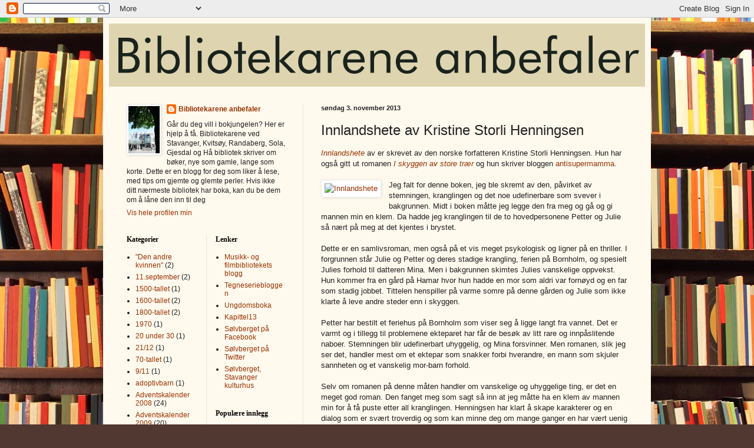

--- FILE ---
content_type: text/html; charset=UTF-8
request_url: https://bibliotekareneanbefaler.blogspot.com/2013/11/innlandshete-av-kristine-storli.html
body_size: 17352
content:
<!DOCTYPE html>
<html class='v2' dir='ltr' lang='no'>
<head>
<link href='https://www.blogger.com/static/v1/widgets/335934321-css_bundle_v2.css' rel='stylesheet' type='text/css'/>
<meta content='width=1100' name='viewport'/>
<meta content='text/html; charset=UTF-8' http-equiv='Content-Type'/>
<meta content='blogger' name='generator'/>
<link href='https://bibliotekareneanbefaler.blogspot.com/favicon.ico' rel='icon' type='image/x-icon'/>
<link href='http://bibliotekareneanbefaler.blogspot.com/2013/11/innlandshete-av-kristine-storli.html' rel='canonical'/>
<link rel="alternate" type="application/atom+xml" title="Bibliotekarene anbefaler - Atom" href="https://bibliotekareneanbefaler.blogspot.com/feeds/posts/default" />
<link rel="alternate" type="application/rss+xml" title="Bibliotekarene anbefaler - RSS" href="https://bibliotekareneanbefaler.blogspot.com/feeds/posts/default?alt=rss" />
<link rel="service.post" type="application/atom+xml" title="Bibliotekarene anbefaler - Atom" href="https://www.blogger.com/feeds/9128610248460155158/posts/default" />

<link rel="alternate" type="application/atom+xml" title="Bibliotekarene anbefaler - Atom" href="https://bibliotekareneanbefaler.blogspot.com/feeds/7319942755412789177/comments/default" />
<!--Can't find substitution for tag [blog.ieCssRetrofitLinks]-->
<link href='http://astridterese.files.wordpress.com/2013/09/innlandshete.jpeg?w=187&h=300' rel='image_src'/>
<meta content='http://bibliotekareneanbefaler.blogspot.com/2013/11/innlandshete-av-kristine-storli.html' property='og:url'/>
<meta content='Innlandshete av Kristine Storli Henningsen' property='og:title'/>
<meta content='    Innlandshete  av er skrevet av den norske forfatteren Kristine Storli Henningsen. Hun har også gitt ut romanen I skyggen av store trær  ...' property='og:description'/>
<meta content='https://lh3.googleusercontent.com/blogger_img_proxy/AEn0k_tr3Y33im7QF_C3IqHXyBg8Mm5jeJEhdDWcT1n2Yntoetdfo73C82PssMLfY1tsVQjClRrai8t6C4mGjfmMEnkG-TOe894frUxUiwWmcFjAel_RBnRsVJbk-FBl4I2cKWOCb1ZjQ4kwtRoLjiWAsljH=w1200-h630-p-k-no-nu' property='og:image'/>
<title>Bibliotekarene anbefaler: Innlandshete av Kristine Storli Henningsen</title>
<style id='page-skin-1' type='text/css'><!--
/*
-----------------------------------------------
Blogger Template Style
Name:     Simple
Designer: Blogger
URL:      www.blogger.com
----------------------------------------------- */
/* Content
----------------------------------------------- */
body {
font: normal normal 12px Verdana, Geneva, sans-serif;
color: #222222;
background: #513831 url(//themes.googleusercontent.com/image?id=1KH22PlFqsiVYxboQNAoJjYmRbw5M4REHmdJbHT5M2x9zVMGrCqwSjZvaQW_A10KPc6Il) repeat scroll top center /* Credit: luoman (http://www.istockphoto.com/googleimages.php?id=11394138&amp;platform=blogger) */;
padding: 0 40px 40px 40px;
}
html body .region-inner {
min-width: 0;
max-width: 100%;
width: auto;
}
h2 {
font-size: 22px;
}
a:link {
text-decoration:none;
color: #993300;
}
a:visited {
text-decoration:none;
color: #888888;
}
a:hover {
text-decoration:underline;
color: #ff1900;
}
.body-fauxcolumn-outer .fauxcolumn-inner {
background: transparent none repeat scroll top left;
_background-image: none;
}
.body-fauxcolumn-outer .cap-top {
position: absolute;
z-index: 1;
height: 400px;
width: 100%;
}
.body-fauxcolumn-outer .cap-top .cap-left {
width: 100%;
background: transparent none repeat-x scroll top left;
_background-image: none;
}
.content-outer {
-moz-box-shadow: 0 0 40px rgba(0, 0, 0, .15);
-webkit-box-shadow: 0 0 5px rgba(0, 0, 0, .15);
-goog-ms-box-shadow: 0 0 10px #333333;
box-shadow: 0 0 40px rgba(0, 0, 0, .15);
margin-bottom: 1px;
}
.content-inner {
padding: 10px 10px;
}
.content-inner {
background-color: #fff9ee;
}
/* Header
----------------------------------------------- */
.header-outer {
background: #ccb666 url(//www.blogblog.com/1kt/simple/gradients_light.png) repeat-x scroll 0 -400px;
_background-image: none;
}
.Header h1 {
font: normal normal 48px Georgia, Utopia, 'Palatino Linotype', Palatino, serif;
color: #ffffff;
text-shadow: 1px 2px 3px rgba(0, 0, 0, .2);
}
.Header h1 a {
color: #ffffff;
}
.Header .description {
font-size: 140%;
color: #ffffff;
}
.header-inner .Header .titlewrapper {
padding: 22px 30px;
}
.header-inner .Header .descriptionwrapper {
padding: 0 30px;
}
/* Tabs
----------------------------------------------- */
.tabs-inner .section:first-child {
border-top: 0 solid #eee5dd;
}
.tabs-inner .section:first-child ul {
margin-top: -0;
border-top: 0 solid #eee5dd;
border-left: 0 solid #eee5dd;
border-right: 0 solid #eee5dd;
}
.tabs-inner .widget ul {
background: #fff9ee none repeat-x scroll 0 -800px;
_background-image: none;
border-bottom: 1px solid #eee5dd;
margin-top: 0;
margin-left: -30px;
margin-right: -30px;
}
.tabs-inner .widget li a {
display: inline-block;
padding: .6em 1em;
font: normal normal 12px Verdana, Geneva, sans-serif;
color: #998877;
border-left: 1px solid #fff9ee;
border-right: 1px solid #eee5dd;
}
.tabs-inner .widget li:first-child a {
border-left: none;
}
.tabs-inner .widget li.selected a, .tabs-inner .widget li a:hover {
color: #000000;
background-color: #fff9ee;
text-decoration: none;
}
/* Columns
----------------------------------------------- */
.main-outer {
border-top: 0 solid #eee5dd;
}
.fauxcolumn-left-outer .fauxcolumn-inner {
border-right: 1px solid #eee5dd;
}
.fauxcolumn-right-outer .fauxcolumn-inner {
border-left: 1px solid #eee5dd;
}
/* Headings
----------------------------------------------- */
div.widget > h2,
div.widget h2.title {
margin: 0 0 1em 0;
font: normal bold 12px Georgia, Utopia, 'Palatino Linotype', Palatino, serif;
color: #000000;
}
/* Widgets
----------------------------------------------- */
.widget .zippy {
color: #999999;
text-shadow: 2px 2px 1px rgba(0, 0, 0, .1);
}
.widget .popular-posts ul {
list-style: none;
}
/* Posts
----------------------------------------------- */
h2.date-header {
font: normal bold 11px Arial, Tahoma, Helvetica, FreeSans, sans-serif;
}
.date-header span {
background-color: transparent;
color: #222222;
padding: inherit;
letter-spacing: inherit;
margin: inherit;
}
.main-inner {
padding-top: 30px;
padding-bottom: 30px;
}
.main-inner .column-center-inner {
padding: 0 15px;
}
.main-inner .column-center-inner .section {
margin: 0 15px;
}
.post {
margin: 0 0 25px 0;
}
h3.post-title, .comments h4 {
font: normal normal 24px Verdana, Geneva, sans-serif;
margin: .75em 0 0;
}
.post-body {
font-size: 110%;
line-height: 1.4;
position: relative;
}
.post-body img, .post-body .tr-caption-container, .Profile img, .Image img,
.BlogList .item-thumbnail img {
padding: 2px;
background: #ffffff;
border: 1px solid #eeeeee;
-moz-box-shadow: 1px 1px 5px rgba(0, 0, 0, .1);
-webkit-box-shadow: 1px 1px 5px rgba(0, 0, 0, .1);
box-shadow: 1px 1px 5px rgba(0, 0, 0, .1);
}
.post-body img, .post-body .tr-caption-container {
padding: 5px;
}
.post-body .tr-caption-container {
color: #222222;
}
.post-body .tr-caption-container img {
padding: 0;
background: transparent;
border: none;
-moz-box-shadow: 0 0 0 rgba(0, 0, 0, .1);
-webkit-box-shadow: 0 0 0 rgba(0, 0, 0, .1);
box-shadow: 0 0 0 rgba(0, 0, 0, .1);
}
.post-header {
margin: 0 0 1.5em;
line-height: 1.6;
font-size: 90%;
}
.post-footer {
margin: 20px -2px 0;
padding: 5px 10px;
color: #666555;
background-color: #eee9dd;
border-bottom: 1px solid #eeeeee;
line-height: 1.6;
font-size: 90%;
}
#comments .comment-author {
padding-top: 1.5em;
border-top: 1px solid #eee5dd;
background-position: 0 1.5em;
}
#comments .comment-author:first-child {
padding-top: 0;
border-top: none;
}
.avatar-image-container {
margin: .2em 0 0;
}
#comments .avatar-image-container img {
border: 1px solid #eeeeee;
}
/* Comments
----------------------------------------------- */
.comments .comments-content .icon.blog-author {
background-repeat: no-repeat;
background-image: url([data-uri]);
}
.comments .comments-content .loadmore a {
border-top: 1px solid #999999;
border-bottom: 1px solid #999999;
}
.comments .comment-thread.inline-thread {
background-color: #eee9dd;
}
.comments .continue {
border-top: 2px solid #999999;
}
/* Accents
---------------------------------------------- */
.section-columns td.columns-cell {
border-left: 1px solid #eee5dd;
}
.blog-pager {
background: transparent none no-repeat scroll top center;
}
.blog-pager-older-link, .home-link,
.blog-pager-newer-link {
background-color: #fff9ee;
padding: 5px;
}
.footer-outer {
border-top: 0 dashed #bbbbbb;
}
/* Mobile
----------------------------------------------- */
body.mobile  {
background-size: auto;
}
.mobile .body-fauxcolumn-outer {
background: transparent none repeat scroll top left;
}
.mobile .body-fauxcolumn-outer .cap-top {
background-size: 100% auto;
}
.mobile .content-outer {
-webkit-box-shadow: 0 0 3px rgba(0, 0, 0, .15);
box-shadow: 0 0 3px rgba(0, 0, 0, .15);
}
.mobile .tabs-inner .widget ul {
margin-left: 0;
margin-right: 0;
}
.mobile .post {
margin: 0;
}
.mobile .main-inner .column-center-inner .section {
margin: 0;
}
.mobile .date-header span {
padding: 0.1em 10px;
margin: 0 -10px;
}
.mobile h3.post-title {
margin: 0;
}
.mobile .blog-pager {
background: transparent none no-repeat scroll top center;
}
.mobile .footer-outer {
border-top: none;
}
.mobile .main-inner, .mobile .footer-inner {
background-color: #fff9ee;
}
.mobile-index-contents {
color: #222222;
}
.mobile-link-button {
background-color: #993300;
}
.mobile-link-button a:link, .mobile-link-button a:visited {
color: #ffffff;
}
.mobile .tabs-inner .section:first-child {
border-top: none;
}
.mobile .tabs-inner .PageList .widget-content {
background-color: #fff9ee;
color: #000000;
border-top: 1px solid #eee5dd;
border-bottom: 1px solid #eee5dd;
}
.mobile .tabs-inner .PageList .widget-content .pagelist-arrow {
border-left: 1px solid #eee5dd;
}

--></style>
<style id='template-skin-1' type='text/css'><!--
body {
min-width: 930px;
}
.content-outer, .content-fauxcolumn-outer, .region-inner {
min-width: 930px;
max-width: 930px;
_width: 930px;
}
.main-inner .columns {
padding-left: 330px;
padding-right: 0px;
}
.main-inner .fauxcolumn-center-outer {
left: 330px;
right: 0px;
/* IE6 does not respect left and right together */
_width: expression(this.parentNode.offsetWidth -
parseInt("330px") -
parseInt("0px") + 'px');
}
.main-inner .fauxcolumn-left-outer {
width: 330px;
}
.main-inner .fauxcolumn-right-outer {
width: 0px;
}
.main-inner .column-left-outer {
width: 330px;
right: 100%;
margin-left: -330px;
}
.main-inner .column-right-outer {
width: 0px;
margin-right: -0px;
}
#layout {
min-width: 0;
}
#layout .content-outer {
min-width: 0;
width: 800px;
}
#layout .region-inner {
min-width: 0;
width: auto;
}
body#layout div.add_widget {
padding: 8px;
}
body#layout div.add_widget a {
margin-left: 32px;
}
--></style>
<style>
    body {background-image:url(\/\/themes.googleusercontent.com\/image?id=1KH22PlFqsiVYxboQNAoJjYmRbw5M4REHmdJbHT5M2x9zVMGrCqwSjZvaQW_A10KPc6Il);}
    
@media (max-width: 200px) { body {background-image:url(\/\/themes.googleusercontent.com\/image?id=1KH22PlFqsiVYxboQNAoJjYmRbw5M4REHmdJbHT5M2x9zVMGrCqwSjZvaQW_A10KPc6Il&options=w200);}}
@media (max-width: 400px) and (min-width: 201px) { body {background-image:url(\/\/themes.googleusercontent.com\/image?id=1KH22PlFqsiVYxboQNAoJjYmRbw5M4REHmdJbHT5M2x9zVMGrCqwSjZvaQW_A10KPc6Il&options=w400);}}
@media (max-width: 800px) and (min-width: 401px) { body {background-image:url(\/\/themes.googleusercontent.com\/image?id=1KH22PlFqsiVYxboQNAoJjYmRbw5M4REHmdJbHT5M2x9zVMGrCqwSjZvaQW_A10KPc6Il&options=w800);}}
@media (max-width: 1200px) and (min-width: 801px) { body {background-image:url(\/\/themes.googleusercontent.com\/image?id=1KH22PlFqsiVYxboQNAoJjYmRbw5M4REHmdJbHT5M2x9zVMGrCqwSjZvaQW_A10KPc6Il&options=w1200);}}
/* Last tag covers anything over one higher than the previous max-size cap. */
@media (min-width: 1201px) { body {background-image:url(\/\/themes.googleusercontent.com\/image?id=1KH22PlFqsiVYxboQNAoJjYmRbw5M4REHmdJbHT5M2x9zVMGrCqwSjZvaQW_A10KPc6Il&options=w1600);}}
  </style>
<link href='https://www.blogger.com/dyn-css/authorization.css?targetBlogID=9128610248460155158&amp;zx=e2368d2f-d060-473a-ab26-c49160f505ed' media='none' onload='if(media!=&#39;all&#39;)media=&#39;all&#39;' rel='stylesheet'/><noscript><link href='https://www.blogger.com/dyn-css/authorization.css?targetBlogID=9128610248460155158&amp;zx=e2368d2f-d060-473a-ab26-c49160f505ed' rel='stylesheet'/></noscript>
<meta name='google-adsense-platform-account' content='ca-host-pub-1556223355139109'/>
<meta name='google-adsense-platform-domain' content='blogspot.com'/>

</head>
<body class='loading variant-literate'>
<div class='navbar section' id='navbar' name='Navbar'><div class='widget Navbar' data-version='1' id='Navbar1'><script type="text/javascript">
    function setAttributeOnload(object, attribute, val) {
      if(window.addEventListener) {
        window.addEventListener('load',
          function(){ object[attribute] = val; }, false);
      } else {
        window.attachEvent('onload', function(){ object[attribute] = val; });
      }
    }
  </script>
<div id="navbar-iframe-container"></div>
<script type="text/javascript" src="https://apis.google.com/js/platform.js"></script>
<script type="text/javascript">
      gapi.load("gapi.iframes:gapi.iframes.style.bubble", function() {
        if (gapi.iframes && gapi.iframes.getContext) {
          gapi.iframes.getContext().openChild({
              url: 'https://www.blogger.com/navbar/9128610248460155158?po\x3d7319942755412789177\x26origin\x3dhttps://bibliotekareneanbefaler.blogspot.com',
              where: document.getElementById("navbar-iframe-container"),
              id: "navbar-iframe"
          });
        }
      });
    </script><script type="text/javascript">
(function() {
var script = document.createElement('script');
script.type = 'text/javascript';
script.src = '//pagead2.googlesyndication.com/pagead/js/google_top_exp.js';
var head = document.getElementsByTagName('head')[0];
if (head) {
head.appendChild(script);
}})();
</script>
</div></div>
<div class='body-fauxcolumns'>
<div class='fauxcolumn-outer body-fauxcolumn-outer'>
<div class='cap-top'>
<div class='cap-left'></div>
<div class='cap-right'></div>
</div>
<div class='fauxborder-left'>
<div class='fauxborder-right'></div>
<div class='fauxcolumn-inner'>
</div>
</div>
<div class='cap-bottom'>
<div class='cap-left'></div>
<div class='cap-right'></div>
</div>
</div>
</div>
<div class='content'>
<div class='content-fauxcolumns'>
<div class='fauxcolumn-outer content-fauxcolumn-outer'>
<div class='cap-top'>
<div class='cap-left'></div>
<div class='cap-right'></div>
</div>
<div class='fauxborder-left'>
<div class='fauxborder-right'></div>
<div class='fauxcolumn-inner'>
</div>
</div>
<div class='cap-bottom'>
<div class='cap-left'></div>
<div class='cap-right'></div>
</div>
</div>
</div>
<div class='content-outer'>
<div class='content-cap-top cap-top'>
<div class='cap-left'></div>
<div class='cap-right'></div>
</div>
<div class='fauxborder-left content-fauxborder-left'>
<div class='fauxborder-right content-fauxborder-right'></div>
<div class='content-inner'>
<header>
<div class='header-outer'>
<div class='header-cap-top cap-top'>
<div class='cap-left'></div>
<div class='cap-right'></div>
</div>
<div class='fauxborder-left header-fauxborder-left'>
<div class='fauxborder-right header-fauxborder-right'></div>
<div class='region-inner header-inner'>
<div class='header section' id='header' name='Overskrift'><div class='widget Header' data-version='1' id='Header1'>
<div id='header-inner'>
<a href='https://bibliotekareneanbefaler.blogspot.com/' style='display: block'>
<img alt='Bibliotekarene anbefaler' height='107px; ' id='Header1_headerimg' src='https://blogger.googleusercontent.com/img/b/R29vZ2xl/AVvXsEg-2xPQT984uBC9jYs2ssZA9Nesc9C_1nYL57b0Xv-n6b35RkRb2xJiIggGl_CjL_hg9a1wVEhC1oFpXiFZzMt934srB2Cc-nI3dPyAIYcdRzigih1ueWpBWvK6wbIzS7VKAQWH21utMjt2/s1600/bibliblogg.jpg' style='display: block' width='940px; '/>
</a>
</div>
</div></div>
</div>
</div>
<div class='header-cap-bottom cap-bottom'>
<div class='cap-left'></div>
<div class='cap-right'></div>
</div>
</div>
</header>
<div class='tabs-outer'>
<div class='tabs-cap-top cap-top'>
<div class='cap-left'></div>
<div class='cap-right'></div>
</div>
<div class='fauxborder-left tabs-fauxborder-left'>
<div class='fauxborder-right tabs-fauxborder-right'></div>
<div class='region-inner tabs-inner'>
<div class='tabs no-items section' id='crosscol' name='Krysskolonne'></div>
<div class='tabs no-items section' id='crosscol-overflow' name='Cross-Column 2'></div>
</div>
</div>
<div class='tabs-cap-bottom cap-bottom'>
<div class='cap-left'></div>
<div class='cap-right'></div>
</div>
</div>
<div class='main-outer'>
<div class='main-cap-top cap-top'>
<div class='cap-left'></div>
<div class='cap-right'></div>
</div>
<div class='fauxborder-left main-fauxborder-left'>
<div class='fauxborder-right main-fauxborder-right'></div>
<div class='region-inner main-inner'>
<div class='columns fauxcolumns'>
<div class='fauxcolumn-outer fauxcolumn-center-outer'>
<div class='cap-top'>
<div class='cap-left'></div>
<div class='cap-right'></div>
</div>
<div class='fauxborder-left'>
<div class='fauxborder-right'></div>
<div class='fauxcolumn-inner'>
</div>
</div>
<div class='cap-bottom'>
<div class='cap-left'></div>
<div class='cap-right'></div>
</div>
</div>
<div class='fauxcolumn-outer fauxcolumn-left-outer'>
<div class='cap-top'>
<div class='cap-left'></div>
<div class='cap-right'></div>
</div>
<div class='fauxborder-left'>
<div class='fauxborder-right'></div>
<div class='fauxcolumn-inner'>
</div>
</div>
<div class='cap-bottom'>
<div class='cap-left'></div>
<div class='cap-right'></div>
</div>
</div>
<div class='fauxcolumn-outer fauxcolumn-right-outer'>
<div class='cap-top'>
<div class='cap-left'></div>
<div class='cap-right'></div>
</div>
<div class='fauxborder-left'>
<div class='fauxborder-right'></div>
<div class='fauxcolumn-inner'>
</div>
</div>
<div class='cap-bottom'>
<div class='cap-left'></div>
<div class='cap-right'></div>
</div>
</div>
<!-- corrects IE6 width calculation -->
<div class='columns-inner'>
<div class='column-center-outer'>
<div class='column-center-inner'>
<div class='main section' id='main' name='Hoveddel'><div class='widget Blog' data-version='1' id='Blog1'>
<div class='blog-posts hfeed'>

          <div class="date-outer">
        
<h2 class='date-header'><span>søndag 3. november 2013</span></h2>

          <div class="date-posts">
        
<div class='post-outer'>
<div class='post hentry uncustomized-post-template' itemprop='blogPost' itemscope='itemscope' itemtype='http://schema.org/BlogPosting'>
<meta content='http://astridterese.files.wordpress.com/2013/09/innlandshete.jpeg?w=187&h=300' itemprop='image_url'/>
<meta content='9128610248460155158' itemprop='blogId'/>
<meta content='7319942755412789177' itemprop='postId'/>
<a name='7319942755412789177'></a>
<h3 class='post-title entry-title' itemprop='name'>
Innlandshete av Kristine Storli Henningsen
</h3>
<div class='post-header'>
<div class='post-header-line-1'></div>
</div>
<div class='post-body entry-content' id='post-body-7319942755412789177' itemprop='description articleBody'>
<div class="post-entry">
   <a href="http://bokelskere.no/bok/innlandshete-roman/371492/" target="_blank"><em>Innlandshete</em></a> av er skrevet av den norske forfatteren Kristine Storli Henningsen. Hun har også gitt ut romanen <a href="http://bokelskere.no/bok/i-skyggen-av-store-traer-roman/329836/" target="_blank"><em>I skyggen av store trær</em></a> og hun skriver bloggen <a href="http://www.antisupermamma.no/" target="_blank">antisupermamma</a>.<br />

<br />
<a href="http://astridterese.files.wordpress.com/2013/09/innlandshete.jpeg" style="clear: left; float: left; margin-bottom: 1em; margin-right: 1em;"><img alt="Innlandshete" class="alignleft size-medium wp-image-10884" src="https://lh3.googleusercontent.com/blogger_img_proxy/AEn0k_tr3Y33im7QF_C3IqHXyBg8Mm5jeJEhdDWcT1n2Yntoetdfo73C82PssMLfY1tsVQjClRrai8t6C4mGjfmMEnkG-TOe894frUxUiwWmcFjAel_RBnRsVJbk-FBl4I2cKWOCb1ZjQ4kwtRoLjiWAsljH=s0-d"></a>Jeg falt for denne boken, jeg ble skremt av den, påvirket av 
stemningen, kranglingen og det noe udefinerbare som svever i bakgrunnen.
 Midt i boken måtte jeg legge den fra meg og gå og gi mannen min en 
klem. Da hadde jeg kranglingen til de to hovedpersonene Petter og Julie 
så nært på meg at det kjentes i brystet.<br />
<br />
Dette er en samlivsroman, men også på et vis meget psykologisk og 
ligner på en thriller. I forgrunnen står Julie og Petter og deres 
stadige krangling, ferien på Bornholm, og spesielt Julies forhold til 
datteren Mina. Men i bakgrunnen skimtes Julies vanskelige oppvekst. Hun 
kommer fra en gård på Hamar hvor hun hadde en mor som aldri var fornøyd 
og en far som stadig jobbet. Tittelen henspiller på varme somre på denne
 gården og Julie som ikke klarte å leve andre steder enn i skyggen.<br />
<a name="more"></a><br />

Petter har bestilt et feriehus på Bornholm som viser seg å ligge 
langt fra vannet. Det er varmt og i tillegg til problemene ekteparet har
 får de besøk av litt rare og innpåslitende naboer. Stemningen blir 
udefinerbart uhyggelig, og Mina forsvinner. Men romanen, slik jeg ser 
det, handler mest om et ektepar som snakker forbi hverandre, en mann som
 skjuler sannheten og et vanskelig mor-barn forhold.<br />
<br />

Selv om romanen på denne måten handler om vanskelige og uhyggelige 
ting, er det en meget god roman. Den fanget meg som sagt så inn at jeg 
måtte ha en klem av mannen min for å få puste etter all kranglingen. 
Henningsen har klart å skape karakterer og en dialog som er svært 
troverdig og som kan minne deg om mange ganger en har vært uenig med den
 en bor sammen med.<br />

En meget god roman, som anbefales!<br />
<br />
<br />
Astrid Terese, Hå folkebibliotek<br />
<br />
<br />
Boken kan lånes hos <a href="http://aleph.stavanger.kommune.no/F/66P127TGIUBNLL5BBLJA3SNNMHIJNNUNAGYB1LI23SECIR7PDF-32237?func=full-set-set&amp;set_number=017572&amp;set_entry=000001&amp;format=999" target="_blank">Stavanger</a>, <a href="http://websok.mikromarc.no/Mikromarc3/Sandnes/detail.aspx?Unit=6471&amp;db=sandnes-fb&amp;Id=161715&amp;SW=innlandshete&amp;SC=FT&amp;LB=FT&amp;MT=&amp;SU=63896&amp;DG=&amp;ST=Normal&amp;Browse=1&amp;P=1" target="_blank">Sandnes</a>, <a href="http://websok.mikromarc.no/Mikromarc3/web/detail.aspx?Unit=6471&amp;db=randaberg-fb&amp;Id=75780&amp;SW=innlandshete&amp;SC=FT&amp;LB=FT&amp;MT=&amp;SU=6479&amp;DG=&amp;ST=Normal&amp;Browse=1&amp;P=1" target="_blank">Randaberg</a>, <a href="http://websok.mikromarc.no/Mikromarc3/Web/detail.aspx?Unit=6463&amp;db=gjesdal-fb&amp;Id=55929&amp;SW=innlandshete&amp;SC=FT&amp;LB=FT&amp;MT=&amp;SU=6465&amp;DG=&amp;ST=Normal&amp;Browse=1&amp;P=1" target="_blank">Gjesdal</a>, <a href="http://websok.mikromarc.no/Mikromarc3/jaerbiblioteka/detail.aspx?Unit=6477&amp;db=jaerbiblioteka&amp;Id=196318&amp;SW=innlandshete&amp;SC=FT&amp;LB=FT&amp;MT=&amp;SU=6521&amp;DG=&amp;ST=Normal&amp;Browse=1&amp;P=1" target="_blank">Jærbibliotekene</a> og <a href="http://www.ha.folkebibl.no/cgi-bin/websok?mode=vt&amp;dbpath=/usr/biblo/data&amp;eccl=innlandshete&amp;st=p&amp;fastsok=&amp;browsebegrep=1&amp;spraak=nno" target="_blank">Hå</a>.<br />
<br />

     </div>
<div style='clear: both;'></div>
</div>
<div class='post-footer'>
<div class='post-footer-line post-footer-line-1'>
<span class='post-author vcard'>
Av
<span class='fn' itemprop='author' itemscope='itemscope' itemtype='http://schema.org/Person'>
<meta content='https://www.blogger.com/profile/13746616295412430984' itemprop='url'/>
<a class='g-profile' href='https://www.blogger.com/profile/13746616295412430984' rel='author' title='author profile'>
<span itemprop='name'>Bibliotekarene anbefaler</span>
</a>
</span>
</span>
<span class='post-timestamp'>
</span>
<span class='post-comment-link'>
</span>
<span class='post-icons'>
<span class='item-action'>
<a href='https://www.blogger.com/email-post/9128610248460155158/7319942755412789177' title='Send innlegg i e-post'>
<img alt='' class='icon-action' height='13' src='https://resources.blogblog.com/img/icon18_email.gif' width='18'/>
</a>
</span>
<span class='item-control blog-admin pid-12120192'>
<a href='https://www.blogger.com/post-edit.g?blogID=9128610248460155158&postID=7319942755412789177&from=pencil' title='Rediger innlegg'>
<img alt='' class='icon-action' height='18' src='https://resources.blogblog.com/img/icon18_edit_allbkg.gif' width='18'/>
</a>
</span>
</span>
<div class='post-share-buttons goog-inline-block'>
<a class='goog-inline-block share-button sb-email' href='https://www.blogger.com/share-post.g?blogID=9128610248460155158&postID=7319942755412789177&target=email' target='_blank' title='Send dette via e-post'><span class='share-button-link-text'>Send dette via e-post</span></a><a class='goog-inline-block share-button sb-blog' href='https://www.blogger.com/share-post.g?blogID=9128610248460155158&postID=7319942755412789177&target=blog' onclick='window.open(this.href, "_blank", "height=270,width=475"); return false;' target='_blank' title='Blogg dette!'><span class='share-button-link-text'>Blogg dette!</span></a><a class='goog-inline-block share-button sb-twitter' href='https://www.blogger.com/share-post.g?blogID=9128610248460155158&postID=7319942755412789177&target=twitter' target='_blank' title='Del på X'><span class='share-button-link-text'>Del på X</span></a><a class='goog-inline-block share-button sb-facebook' href='https://www.blogger.com/share-post.g?blogID=9128610248460155158&postID=7319942755412789177&target=facebook' onclick='window.open(this.href, "_blank", "height=430,width=640"); return false;' target='_blank' title='Del på Facebook'><span class='share-button-link-text'>Del på Facebook</span></a><a class='goog-inline-block share-button sb-pinterest' href='https://www.blogger.com/share-post.g?blogID=9128610248460155158&postID=7319942755412789177&target=pinterest' target='_blank' title='Del på Pinterest'><span class='share-button-link-text'>Del på Pinterest</span></a>
</div>
</div>
<div class='post-footer-line post-footer-line-2'>
<span class='post-labels'>
Etiketter:
<a href='https://bibliotekareneanbefaler.blogspot.com/search/label/Bornholm' rel='tag'>Bornholm</a>,
<a href='https://bibliotekareneanbefaler.blogspot.com/search/label/Familie' rel='tag'>Familie</a>,
<a href='https://bibliotekareneanbefaler.blogspot.com/search/label/samliv' rel='tag'>samliv</a>,
<a href='https://bibliotekareneanbefaler.blogspot.com/search/label/Sverige' rel='tag'>Sverige</a>
</span>
</div>
<div class='post-footer-line post-footer-line-3'>
<span class='post-location'>
</span>
</div>
</div>
</div>
<div class='comments' id='comments'>
<a name='comments'></a>
<h4>2 kommentarer:</h4>
<div id='Blog1_comments-block-wrapper'>
<dl class='avatar-comment-indent' id='comments-block'>
<dt class='comment-author ' id='c7432739670600490947'>
<a name='c7432739670600490947'></a>
<div class="avatar-image-container avatar-stock"><span dir="ltr"><img src="//resources.blogblog.com/img/blank.gif" width="35" height="35" alt="" title="Hege">

</span></div>
Hege
sa...
</dt>
<dd class='comment-body' id='Blog1_cmt-7432739670600490947'>
<p>
Venter på nye anbefalinger jeg..
</p>
</dd>
<dd class='comment-footer'>
<span class='comment-timestamp'>
<a href='https://bibliotekareneanbefaler.blogspot.com/2013/11/innlandshete-av-kristine-storli.html?showComment=1410277226152#c7432739670600490947' title='comment permalink'>
9. september 2014 kl. 17:40
</a>
<span class='item-control blog-admin pid-1870825498'>
<a class='comment-delete' href='https://www.blogger.com/comment/delete/9128610248460155158/7432739670600490947' title='Slett kommentar'>
<img src='https://resources.blogblog.com/img/icon_delete13.gif'/>
</a>
</span>
</span>
</dd>
<dt class='comment-author ' id='c6018977704032635483'>
<a name='c6018977704032635483'></a>
<div class="avatar-image-container avatar-stock"><span dir="ltr"><img src="//resources.blogblog.com/img/blank.gif" width="35" height="35" alt="" title="Hege">

</span></div>
Hege
sa...
</dt>
<dd class='comment-body' id='Blog1_cmt-6018977704032635483'>
<p>
Venter på nye anbefalinger jeg..
</p>
</dd>
<dd class='comment-footer'>
<span class='comment-timestamp'>
<a href='https://bibliotekareneanbefaler.blogspot.com/2013/11/innlandshete-av-kristine-storli.html?showComment=1410277277345#c6018977704032635483' title='comment permalink'>
9. september 2014 kl. 17:41
</a>
<span class='item-control blog-admin pid-1870825498'>
<a class='comment-delete' href='https://www.blogger.com/comment/delete/9128610248460155158/6018977704032635483' title='Slett kommentar'>
<img src='https://resources.blogblog.com/img/icon_delete13.gif'/>
</a>
</span>
</span>
</dd>
</dl>
</div>
<p class='comment-footer'>
<a href='https://www.blogger.com/comment/fullpage/post/9128610248460155158/7319942755412789177' onclick=''>Legg inn en kommentar</a>
</p>
</div>
</div>

        </div></div>
      
</div>
<div class='blog-pager' id='blog-pager'>
<span id='blog-pager-newer-link'>
<a class='blog-pager-newer-link' href='https://bibliotekareneanbefaler.blogspot.com/2014/09/bibliotekarene-anbefaler-oppdateres.html' id='Blog1_blog-pager-newer-link' title='Nyere innlegg'>Nyere innlegg</a>
</span>
<span id='blog-pager-older-link'>
<a class='blog-pager-older-link' href='https://bibliotekareneanbefaler.blogspot.com/2013/10/slvstjernen-av-jeanette-walls.html' id='Blog1_blog-pager-older-link' title='Eldre innlegg'>Eldre innlegg</a>
</span>
<a class='home-link' href='https://bibliotekareneanbefaler.blogspot.com/'>Startsiden</a>
</div>
<div class='clear'></div>
<div class='post-feeds'>
<div class='feed-links'>
Abonner på:
<a class='feed-link' href='https://bibliotekareneanbefaler.blogspot.com/feeds/7319942755412789177/comments/default' target='_blank' type='application/atom+xml'>Legg inn kommentarer (Atom)</a>
</div>
</div>
</div></div>
</div>
</div>
<div class='column-left-outer'>
<div class='column-left-inner'>
<aside>
<div class='sidebar section' id='sidebar-left-1'><div class='widget Profile' data-version='1' id='Profile1'>
<div class='widget-content'>
<a href='https://www.blogger.com/profile/13746616295412430984'><img alt='Bildet mitt' class='profile-img' height='80' src='//blogger.googleusercontent.com/img/b/R29vZ2xl/AVvXsEh-m_zMLhz-3iNPmBsRvsmDarNSHisvxXOY9mcebIqw5NQVD9eDljuYs6bD4RO0mb2WYLMWhUT2_ZOHJrGKAtZu0AUSMDxjCIbjKtYBpcpxISE5gCj1Fwfzo8XZv1khqso/s220/ekst_004.jpg' width='53'/></a>
<dl class='profile-datablock'>
<dt class='profile-data'>
<a class='profile-name-link g-profile' href='https://www.blogger.com/profile/13746616295412430984' rel='author' style='background-image: url(//www.blogger.com/img/logo-16.png);'>
Bibliotekarene anbefaler
</a>
</dt>
<dd class='profile-data'>
</dd>
<dd class='profile-textblock'>Går du deg vill i bokjungelen? Her er hjelp å få. Bibliotekarene ved Stavanger, Kvitsøy, Randaberg, Sola, Gjesdal og Hå bibliotek skriver om bøker, nye som gamle, lange som korte. Dette er en blogg for deg som liker å lese, med tips om gjemte og glemte perler. Hvis ikke ditt nærmeste bibliotek har boka, kan du be dem om å låne den inn til deg</dd>
</dl>
<a class='profile-link' href='https://www.blogger.com/profile/13746616295412430984' rel='author'>Vis hele profilen min</a>
<div class='clear'></div>
</div>
</div></div>
<table border='0' cellpadding='0' cellspacing='0' class='section-columns columns-2'>
<tbody>
<tr>
<td class='first columns-cell'>
<div class='sidebar section' id='sidebar-left-2-1'><div class='widget Label' data-version='1' id='Label1'>
<h2>Kategorier</h2>
<div class='widget-content list-label-widget-content'>
<ul>
<li>
<a dir='ltr' href='https://bibliotekareneanbefaler.blogspot.com/search/label/%22Den%20andre%20kvinnen%22'>&quot;Den andre kvinnen&quot;</a>
<span dir='ltr'>(2)</span>
</li>
<li>
<a dir='ltr' href='https://bibliotekareneanbefaler.blogspot.com/search/label/11.september'>11.september</a>
<span dir='ltr'>(2)</span>
</li>
<li>
<a dir='ltr' href='https://bibliotekareneanbefaler.blogspot.com/search/label/1500-tallet'>1500-tallet</a>
<span dir='ltr'>(1)</span>
</li>
<li>
<a dir='ltr' href='https://bibliotekareneanbefaler.blogspot.com/search/label/1600-tallet'>1600-tallet</a>
<span dir='ltr'>(2)</span>
</li>
<li>
<a dir='ltr' href='https://bibliotekareneanbefaler.blogspot.com/search/label/1800-tallet'>1800-tallet</a>
<span dir='ltr'>(2)</span>
</li>
<li>
<a dir='ltr' href='https://bibliotekareneanbefaler.blogspot.com/search/label/1970'>1970</a>
<span dir='ltr'>(1)</span>
</li>
<li>
<a dir='ltr' href='https://bibliotekareneanbefaler.blogspot.com/search/label/20%20under%2030'>20 under 30</a>
<span dir='ltr'>(1)</span>
</li>
<li>
<a dir='ltr' href='https://bibliotekareneanbefaler.blogspot.com/search/label/21%2F12'>21/12</a>
<span dir='ltr'>(1)</span>
</li>
<li>
<a dir='ltr' href='https://bibliotekareneanbefaler.blogspot.com/search/label/70-tallet'>70-tallet</a>
<span dir='ltr'>(1)</span>
</li>
<li>
<a dir='ltr' href='https://bibliotekareneanbefaler.blogspot.com/search/label/9%2F11'>9/11</a>
<span dir='ltr'>(1)</span>
</li>
<li>
<a dir='ltr' href='https://bibliotekareneanbefaler.blogspot.com/search/label/adoptivbarn'>adoptivbarn</a>
<span dir='ltr'>(1)</span>
</li>
<li>
<a dir='ltr' href='https://bibliotekareneanbefaler.blogspot.com/search/label/Adventskalender%202008'>Adventskalender 2008</a>
<span dir='ltr'>(24)</span>
</li>
<li>
<a dir='ltr' href='https://bibliotekareneanbefaler.blogspot.com/search/label/Adventskalender%202009'>Adventskalender 2009</a>
<span dir='ltr'>(20)</span>
</li>
<li>
<a dir='ltr' href='https://bibliotekareneanbefaler.blogspot.com/search/label/Afghanistan'>Afghanistan</a>
<span dir='ltr'>(1)</span>
</li>
<li>
<a dir='ltr' href='https://bibliotekareneanbefaler.blogspot.com/search/label/Afrika'>Afrika</a>
<span dir='ltr'>(22)</span>
</li>
<li>
<a dir='ltr' href='https://bibliotekareneanbefaler.blogspot.com/search/label/Alderdom'>Alderdom</a>
<span dir='ltr'>(1)</span>
</li>
<li>
<a dir='ltr' href='https://bibliotekareneanbefaler.blogspot.com/search/label/Algerie'>Algerie</a>
<span dir='ltr'>(1)</span>
</li>
<li>
<a dir='ltr' href='https://bibliotekareneanbefaler.blogspot.com/search/label/Alzheimer'>Alzheimer</a>
<span dir='ltr'>(1)</span>
</li>
<li>
<a dir='ltr' href='https://bibliotekareneanbefaler.blogspot.com/search/label/Amerika'>Amerika</a>
<span dir='ltr'>(1)</span>
</li>
<li>
<a dir='ltr' href='https://bibliotekareneanbefaler.blogspot.com/search/label/Amsterdam'>Amsterdam</a>
<span dir='ltr'>(1)</span>
</li>
<li>
<a dir='ltr' href='https://bibliotekareneanbefaler.blogspot.com/search/label/Andre%20verdenskrig'>Andre verdenskrig</a>
<span dir='ltr'>(19)</span>
</li>
<li>
<a dir='ltr' href='https://bibliotekareneanbefaler.blogspot.com/search/label/angst'>angst</a>
<span dir='ltr'>(1)</span>
</li>
<li>
<a dir='ltr' href='https://bibliotekareneanbefaler.blogspot.com/search/label/Antikken'>Antikken</a>
<span dir='ltr'>(1)</span>
</li>
<li>
<a dir='ltr' href='https://bibliotekareneanbefaler.blogspot.com/search/label/Asia'>Asia</a>
<span dir='ltr'>(5)</span>
</li>
<li>
<a dir='ltr' href='https://bibliotekareneanbefaler.blogspot.com/search/label/Australia'>Australia</a>
<span dir='ltr'>(2)</span>
</li>
<li>
<a dir='ltr' href='https://bibliotekareneanbefaler.blogspot.com/search/label/Barcelona'>Barcelona</a>
<span dir='ltr'>(1)</span>
</li>
<li>
<a dir='ltr' href='https://bibliotekareneanbefaler.blogspot.com/search/label/barn'>barn</a>
<span dir='ltr'>(4)</span>
</li>
<li>
<a dir='ltr' href='https://bibliotekareneanbefaler.blogspot.com/search/label/Barndom'>Barndom</a>
<span dir='ltr'>(10)</span>
</li>
<li>
<a dir='ltr' href='https://bibliotekareneanbefaler.blogspot.com/search/label/Belgia-historie'>Belgia-historie</a>
<span dir='ltr'>(1)</span>
</li>
<li>
<a dir='ltr' href='https://bibliotekareneanbefaler.blogspot.com/search/label/Bergen'>Bergen</a>
<span dir='ltr'>(2)</span>
</li>
<li>
<a dir='ltr' href='https://bibliotekareneanbefaler.blogspot.com/search/label/Berlin'>Berlin</a>
<span dir='ltr'>(1)</span>
</li>
<li>
<a dir='ltr' href='https://bibliotekareneanbefaler.blogspot.com/search/label/Biler'>Biler</a>
<span dir='ltr'>(1)</span>
</li>
<li>
<a dir='ltr' href='https://bibliotekareneanbefaler.blogspot.com/search/label/Billedb%C3%B8ker'>Billedbøker</a>
<span dir='ltr'>(1)</span>
</li>
<li>
<a dir='ltr' href='https://bibliotekareneanbefaler.blogspot.com/search/label/Biografier'>Biografier</a>
<span dir='ltr'>(2)</span>
</li>
<li>
<a dir='ltr' href='https://bibliotekareneanbefaler.blogspot.com/search/label/Biografisk'>Biografisk</a>
<span dir='ltr'>(7)</span>
</li>
<li>
<a dir='ltr' href='https://bibliotekareneanbefaler.blogspot.com/search/label/blomsterspr%C3%A5ket'>blomsterspråket</a>
<span dir='ltr'>(1)</span>
</li>
<li>
<a dir='ltr' href='https://bibliotekareneanbefaler.blogspot.com/search/label/Boklister'>Boklister</a>
<span dir='ltr'>(5)</span>
</li>
<li>
<a dir='ltr' href='https://bibliotekareneanbefaler.blogspot.com/search/label/Bornholm'>Bornholm</a>
<span dir='ltr'>(1)</span>
</li>
<li>
<a dir='ltr' href='https://bibliotekareneanbefaler.blogspot.com/search/label/brevromaner'>brevromaner</a>
<span dir='ltr'>(2)</span>
</li>
<li>
<a dir='ltr' href='https://bibliotekareneanbefaler.blogspot.com/search/label/Br%C3%B8dre'>Brødre</a>
<span dir='ltr'>(2)</span>
</li>
<li>
<a dir='ltr' href='https://bibliotekareneanbefaler.blogspot.com/search/label/Bygda'>Bygda</a>
<span dir='ltr'>(4)</span>
</li>
<li>
<a dir='ltr' href='https://bibliotekareneanbefaler.blogspot.com/search/label/byliv'>byliv</a>
<span dir='ltr'>(2)</span>
</li>
<li>
<a dir='ltr' href='https://bibliotekareneanbefaler.blogspot.com/search/label/Cape%20Town'>Cape Town</a>
<span dir='ltr'>(1)</span>
</li>
<li>
<a dir='ltr' href='https://bibliotekareneanbefaler.blogspot.com/search/label/Che%20Guevara'>Che Guevara</a>
<span dir='ltr'>(1)</span>
</li>
<li>
<a dir='ltr' href='https://bibliotekareneanbefaler.blogspot.com/search/label/ChickLit'>ChickLit</a>
<span dir='ltr'>(1)</span>
</li>
<li>
<a dir='ltr' href='https://bibliotekareneanbefaler.blogspot.com/search/label/crossover'>crossover</a>
<span dir='ltr'>(3)</span>
</li>
<li>
<a dir='ltr' href='https://bibliotekareneanbefaler.blogspot.com/search/label/Crosswriting'>Crosswriting</a>
<span dir='ltr'>(1)</span>
</li>
<li>
<a dir='ltr' href='https://bibliotekareneanbefaler.blogspot.com/search/label/Dataspill'>Dataspill</a>
<span dir='ltr'>(3)</span>
</li>
<li>
<a dir='ltr' href='https://bibliotekareneanbefaler.blogspot.com/search/label/debutanter'>debutanter</a>
<span dir='ltr'>(1)</span>
</li>
<li>
<a dir='ltr' href='https://bibliotekareneanbefaler.blogspot.com/search/label/Demens'>Demens</a>
<span dir='ltr'>(1)</span>
</li>
<li>
<a dir='ltr' href='https://bibliotekareneanbefaler.blogspot.com/search/label/demoner'>demoner</a>
<span dir='ltr'>(1)</span>
</li>
<li>
<a dir='ltr' href='https://bibliotekareneanbefaler.blogspot.com/search/label/Den%20andre%20kvinnen'>Den andre kvinnen</a>
<span dir='ltr'>(1)</span>
</li>
<li>
<a dir='ltr' href='https://bibliotekareneanbefaler.blogspot.com/search/label/depresjon'>depresjon</a>
<span dir='ltr'>(1)</span>
</li>
<li>
<a dir='ltr' href='https://bibliotekareneanbefaler.blogspot.com/search/label/Det%20barnlige%20blikket'>Det barnlige blikket</a>
<span dir='ltr'>(3)</span>
</li>
<li>
<a dir='ltr' href='https://bibliotekareneanbefaler.blogspot.com/search/label/Dikt'>Dikt</a>
<span dir='ltr'>(6)</span>
</li>
<li>
<a dir='ltr' href='https://bibliotekareneanbefaler.blogspot.com/search/label/DNA'>DNA</a>
<span dir='ltr'>(1)</span>
</li>
<li>
<a dir='ltr' href='https://bibliotekareneanbefaler.blogspot.com/search/label/Dobbeltliv'>Dobbeltliv</a>
<span dir='ltr'>(1)</span>
</li>
<li>
<a dir='ltr' href='https://bibliotekareneanbefaler.blogspot.com/search/label/dokumentar'>dokumentar</a>
<span dir='ltr'>(1)</span>
</li>
<li>
<a dir='ltr' href='https://bibliotekareneanbefaler.blogspot.com/search/label/Drabantby'>Drabantby</a>
<span dir='ltr'>(4)</span>
</li>
<li>
<a dir='ltr' href='https://bibliotekareneanbefaler.blogspot.com/search/label/Dresden'>Dresden</a>
<span dir='ltr'>(1)</span>
</li>
<li>
<a dir='ltr' href='https://bibliotekareneanbefaler.blogspot.com/search/label/Dystopia'>Dystopia</a>
<span dir='ltr'>(1)</span>
</li>
<li>
<a dir='ltr' href='https://bibliotekareneanbefaler.blogspot.com/search/label/D%C3%B8d'>Død</a>
<span dir='ltr'>(6)</span>
</li>
<li>
<a dir='ltr' href='https://bibliotekareneanbefaler.blogspot.com/search/label/D%C3%B8den'>Døden</a>
<span dir='ltr'>(5)</span>
</li>
<li>
<a dir='ltr' href='https://bibliotekareneanbefaler.blogspot.com/search/label/ekteskap'>ekteskap</a>
<span dir='ltr'>(1)</span>
</li>
<li>
<a dir='ltr' href='https://bibliotekareneanbefaler.blogspot.com/search/label/England'>England</a>
<span dir='ltr'>(3)</span>
</li>
<li>
<a dir='ltr' href='https://bibliotekareneanbefaler.blogspot.com/search/label/engler'>engler</a>
<span dir='ltr'>(1)</span>
</li>
<li>
<a dir='ltr' href='https://bibliotekareneanbefaler.blogspot.com/search/label/Erotikk'>Erotikk</a>
<span dir='ltr'>(5)</span>
</li>
<li>
<a dir='ltr' href='https://bibliotekareneanbefaler.blogspot.com/search/label/Europa%20Historie%2020.%20%C3%A5rhundret'>Europa Historie 20. århundret</a>
<span dir='ltr'>(1)</span>
</li>
<li>
<a dir='ltr' href='https://bibliotekareneanbefaler.blogspot.com/search/label/Familie'>Familie</a>
<span dir='ltr'>(10)</span>
</li>
<li>
<a dir='ltr' href='https://bibliotekareneanbefaler.blogspot.com/search/label/familieromaner'>familieromaner</a>
<span dir='ltr'>(1)</span>
</li>
<li>
<a dir='ltr' href='https://bibliotekareneanbefaler.blogspot.com/search/label/fantastisk%20realisme'>fantastisk realisme</a>
<span dir='ltr'>(1)</span>
</li>
<li>
<a dir='ltr' href='https://bibliotekareneanbefaler.blogspot.com/search/label/Fantasy'>Fantasy</a>
<span dir='ltr'>(11)</span>
</li>
<li>
<a dir='ltr' href='https://bibliotekareneanbefaler.blogspot.com/search/label/Far%20og%20s%C3%B8nn'>Far og sønn</a>
<span dir='ltr'>(4)</span>
</li>
<li>
<a dir='ltr' href='https://bibliotekareneanbefaler.blogspot.com/search/label/Fedme'>Fedme</a>
<span dir='ltr'>(1)</span>
</li>
<li>
<a dir='ltr' href='https://bibliotekareneanbefaler.blogspot.com/search/label/Feminisme'>Feminisme</a>
<span dir='ltr'>(1)</span>
</li>
<li>
<a dir='ltr' href='https://bibliotekareneanbefaler.blogspot.com/search/label/Fengsel'>Fengsel</a>
<span dir='ltr'>(1)</span>
</li>
<li>
<a dir='ltr' href='https://bibliotekareneanbefaler.blogspot.com/search/label/Filmatiserte%20b%C3%B8ker'>Filmatiserte bøker</a>
<span dir='ltr'>(2)</span>
</li>
<li>
<a dir='ltr' href='https://bibliotekareneanbefaler.blogspot.com/search/label/filosofi'>filosofi</a>
<span dir='ltr'>(1)</span>
</li>
<li>
<a dir='ltr' href='https://bibliotekareneanbefaler.blogspot.com/search/label/Finland'>Finland</a>
<span dir='ltr'>(1)</span>
</li>
<li>
<a dir='ltr' href='https://bibliotekareneanbefaler.blogspot.com/search/label/Firenze'>Firenze</a>
<span dir='ltr'>(1)</span>
</li>
<li>
<a dir='ltr' href='https://bibliotekareneanbefaler.blogspot.com/search/label/Flukt'>Flukt</a>
<span dir='ltr'>(1)</span>
</li>
<li>
<a dir='ltr' href='https://bibliotekareneanbefaler.blogspot.com/search/label/Flyktninger'>Flyktninger</a>
<span dir='ltr'>(4)</span>
</li>
<li>
<a dir='ltr' href='https://bibliotekareneanbefaler.blogspot.com/search/label/Forfatteren%20som%20forteller'>Forfatteren som forteller</a>
<span dir='ltr'>(1)</span>
</li>
<li>
<a dir='ltr' href='https://bibliotekareneanbefaler.blogspot.com/search/label/Forhold'>Forhold</a>
<span dir='ltr'>(3)</span>
</li>
<li>
<a dir='ltr' href='https://bibliotekareneanbefaler.blogspot.com/search/label/Forsvaret'>Forsvaret</a>
<span dir='ltr'>(1)</span>
</li>
<li>
<a dir='ltr' href='https://bibliotekareneanbefaler.blogspot.com/search/label/Fotball'>Fotball</a>
<span dir='ltr'>(3)</span>
</li>
<li>
<a dir='ltr' href='https://bibliotekareneanbefaler.blogspot.com/search/label/Fotob%C3%B8ker'>Fotobøker</a>
<span dir='ltr'>(2)</span>
</li>
<li>
<a dir='ltr' href='https://bibliotekareneanbefaler.blogspot.com/search/label/Fotografer'>Fotografer</a>
<span dir='ltr'>(1)</span>
</li>
<li>
<a dir='ltr' href='https://bibliotekareneanbefaler.blogspot.com/search/label/Framtidsroman'>Framtidsroman</a>
<span dir='ltr'>(2)</span>
</li>
<li>
<a dir='ltr' href='https://bibliotekareneanbefaler.blogspot.com/search/label/Fribyforfattere'>Fribyforfattere</a>
<span dir='ltr'>(1)</span>
</li>
<li>
<a dir='ltr' href='https://bibliotekareneanbefaler.blogspot.com/search/label/Fundamentalisme'>Fundamentalisme</a>
<span dir='ltr'>(1)</span>
</li>
<li>
<a dir='ltr' href='https://bibliotekareneanbefaler.blogspot.com/search/label/Gener'>Gener</a>
<span dir='ltr'>(1)</span>
</li>
<li>
<a dir='ltr' href='https://bibliotekareneanbefaler.blogspot.com/search/label/Giverny'>Giverny</a>
<span dir='ltr'>(1)</span>
</li>
<li>
<a dir='ltr' href='https://bibliotekareneanbefaler.blogspot.com/search/label/gjenferd'>gjenferd</a>
<span dir='ltr'>(1)</span>
</li>
<li>
<a dir='ltr' href='https://bibliotekareneanbefaler.blogspot.com/search/label/Gr%C3%BCndere'>Gründere</a>
<span dir='ltr'>(1)</span>
</li>
<li>
<a dir='ltr' href='https://bibliotekareneanbefaler.blogspot.com/search/label/gr%C3%B8sser'>grøsser</a>
<span dir='ltr'>(1)</span>
</li>
<li>
<a dir='ltr' href='https://bibliotekareneanbefaler.blogspot.com/search/label/Guatemala'>Guatemala</a>
<span dir='ltr'>(1)</span>
</li>
<li>
<a dir='ltr' href='https://bibliotekareneanbefaler.blogspot.com/search/label/Guernsey'>Guernsey</a>
<span dir='ltr'>(1)</span>
</li>
<li>
<a dir='ltr' href='https://bibliotekareneanbefaler.blogspot.com/search/label/Helsinki'>Helsinki</a>
<span dir='ltr'>(1)</span>
</li>
<li>
<a dir='ltr' href='https://bibliotekareneanbefaler.blogspot.com/search/label/Henrik%20VIII'>Henrik VIII</a>
<span dir='ltr'>(1)</span>
</li>
<li>
<a dir='ltr' href='https://bibliotekareneanbefaler.blogspot.com/search/label/hevn'>hevn</a>
<span dir='ltr'>(1)</span>
</li>
<li>
<a dir='ltr' href='https://bibliotekareneanbefaler.blogspot.com/search/label/historie'>historie</a>
<span dir='ltr'>(4)</span>
</li>
<li>
<a dir='ltr' href='https://bibliotekareneanbefaler.blogspot.com/search/label/Historisk'>Historisk</a>
<span dir='ltr'>(17)</span>
</li>
<li>
<a dir='ltr' href='https://bibliotekareneanbefaler.blogspot.com/search/label/Holocaust'>Holocaust</a>
<span dir='ltr'>(1)</span>
</li>
<li>
<a dir='ltr' href='https://bibliotekareneanbefaler.blogspot.com/search/label/Hukommelse'>Hukommelse</a>
<span dir='ltr'>(1)</span>
</li>
<li>
<a dir='ltr' href='https://bibliotekareneanbefaler.blogspot.com/search/label/Humor'>Humor</a>
<span dir='ltr'>(19)</span>
</li>
<li>
<a dir='ltr' href='https://bibliotekareneanbefaler.blogspot.com/search/label/Idealisme'>Idealisme</a>
<span dir='ltr'>(1)</span>
</li>
<li>
<a dir='ltr' href='https://bibliotekareneanbefaler.blogspot.com/search/label/Incest'>Incest</a>
<span dir='ltr'>(1)</span>
</li>
<li>
<a dir='ltr' href='https://bibliotekareneanbefaler.blogspot.com/search/label/India'>India</a>
<span dir='ltr'>(6)</span>
</li>
<li>
<a dir='ltr' href='https://bibliotekareneanbefaler.blogspot.com/search/label/Indonesia'>Indonesia</a>
<span dir='ltr'>(1)</span>
</li>
<li>
<a dir='ltr' href='https://bibliotekareneanbefaler.blogspot.com/search/label/Innvandrere'>Innvandrere</a>
<span dir='ltr'>(1)</span>
</li>
<li>
<a dir='ltr' href='https://bibliotekareneanbefaler.blogspot.com/search/label/Iran'>Iran</a>
<span dir='ltr'>(3)</span>
</li>
<li>
<a dir='ltr' href='https://bibliotekareneanbefaler.blogspot.com/search/label/Iran-Historie'>Iran-Historie</a>
<span dir='ltr'>(1)</span>
</li>
<li>
<a dir='ltr' href='https://bibliotekareneanbefaler.blogspot.com/search/label/Island'>Island</a>
<span dir='ltr'>(2)</span>
</li>
<li>
<a dir='ltr' href='https://bibliotekareneanbefaler.blogspot.com/search/label/Italia'>Italia</a>
<span dir='ltr'>(6)</span>
</li>
<li>
<a dir='ltr' href='https://bibliotekareneanbefaler.blogspot.com/search/label/jenter'>jenter</a>
<span dir='ltr'>(3)</span>
</li>
<li>
<a dir='ltr' href='https://bibliotekareneanbefaler.blogspot.com/search/label/Jotunheimen'>Jotunheimen</a>
<span dir='ltr'>(1)</span>
</li>
<li>
<a dir='ltr' href='https://bibliotekareneanbefaler.blogspot.com/search/label/Jul'>Jul</a>
<span dir='ltr'>(1)</span>
</li>
<li>
<a dir='ltr' href='https://bibliotekareneanbefaler.blogspot.com/search/label/Juleevangeliet'>Juleevangeliet</a>
<span dir='ltr'>(1)</span>
</li>
<li>
<a dir='ltr' href='https://bibliotekareneanbefaler.blogspot.com/search/label/Julegavetips%202011'>Julegavetips 2011</a>
<span dir='ltr'>(8)</span>
</li>
<li>
<a dir='ltr' href='https://bibliotekareneanbefaler.blogspot.com/search/label/Julegavetips%202012'>Julegavetips 2012</a>
<span dir='ltr'>(14)</span>
</li>
<li>
<a dir='ltr' href='https://bibliotekareneanbefaler.blogspot.com/search/label/J%C3%A6ren'>Jæren</a>
<span dir='ltr'>(1)</span>
</li>
<li>
<a dir='ltr' href='https://bibliotekareneanbefaler.blogspot.com/search/label/J%C3%B8der'>Jøder</a>
<span dir='ltr'>(2)</span>
</li>
<li>
<a dir='ltr' href='https://bibliotekareneanbefaler.blogspot.com/search/label/Kanada'>Kanada</a>
<span dir='ltr'>(1)</span>
</li>
<li>
<a dir='ltr' href='https://bibliotekareneanbefaler.blogspot.com/search/label/kidnapping'>kidnapping</a>
<span dir='ltr'>(1)</span>
</li>
<li>
<a dir='ltr' href='https://bibliotekareneanbefaler.blogspot.com/search/label/kj%C3%A6rleik'>kjærleik</a>
<span dir='ltr'>(2)</span>
</li>
<li>
<a dir='ltr' href='https://bibliotekareneanbefaler.blogspot.com/search/label/Kj%C3%A6rlighet'>Kjærlighet</a>
<span dir='ltr'>(45)</span>
</li>
<li>
<a dir='ltr' href='https://bibliotekareneanbefaler.blogspot.com/search/label/klassikere'>klassikere</a>
<span dir='ltr'>(2)</span>
</li>
<li>
<a dir='ltr' href='https://bibliotekareneanbefaler.blogspot.com/search/label/koder'>koder</a>
<span dir='ltr'>(1)</span>
</li>
<li>
<a dir='ltr' href='https://bibliotekareneanbefaler.blogspot.com/search/label/konflikter'>konflikter</a>
<span dir='ltr'>(2)</span>
</li>
<li>
<a dir='ltr' href='https://bibliotekareneanbefaler.blogspot.com/search/label/Kongo'>Kongo</a>
<span dir='ltr'>(3)</span>
</li>
<li>
<a dir='ltr' href='https://bibliotekareneanbefaler.blogspot.com/search/label/Konspirasjonsteorier'>Konspirasjonsteorier</a>
<span dir='ltr'>(1)</span>
</li>
<li>
<a dir='ltr' href='https://bibliotekareneanbefaler.blogspot.com/search/label/kreft'>kreft</a>
<span dir='ltr'>(2)</span>
</li>
<li>
<a dir='ltr' href='https://bibliotekareneanbefaler.blogspot.com/search/label/Krig'>Krig</a>
<span dir='ltr'>(3)</span>
</li>
<li>
<a dir='ltr' href='https://bibliotekareneanbefaler.blogspot.com/search/label/Krigsforbrytelser'>Krigsforbrytelser</a>
<span dir='ltr'>(1)</span>
</li>
<li>
<a dir='ltr' href='https://bibliotekareneanbefaler.blogspot.com/search/label/Krim'>Krim</a>
<span dir='ltr'>(1)</span>
</li>
<li>
<a dir='ltr' href='https://bibliotekareneanbefaler.blogspot.com/search/label/Krim%20og%20spenning'>Krim og spenning</a>
<span dir='ltr'>(38)</span>
</li>
<li>
<a dir='ltr' href='https://bibliotekareneanbefaler.blogspot.com/search/label/Kriminalitet'>Kriminalitet</a>
<span dir='ltr'>(1)</span>
</li>
<li>
<a dir='ltr' href='https://bibliotekareneanbefaler.blogspot.com/search/label/Kristne'>Kristne</a>
<span dir='ltr'>(1)</span>
</li>
<li>
<a dir='ltr' href='https://bibliotekareneanbefaler.blogspot.com/search/label/kulturforskjeller'>kulturforskjeller</a>
<span dir='ltr'>(1)</span>
</li>
<li>
<a dir='ltr' href='https://bibliotekareneanbefaler.blogspot.com/search/label/Kulturm%C3%B8ter'>Kulturmøter</a>
<span dir='ltr'>(4)</span>
</li>
<li>
<a dir='ltr' href='https://bibliotekareneanbefaler.blogspot.com/search/label/kvinnelig%20etterforsker'>kvinnelig etterforsker</a>
<span dir='ltr'>(1)</span>
</li>
<li>
<a dir='ltr' href='https://bibliotekareneanbefaler.blogspot.com/search/label/kvinner'>kvinner</a>
<span dir='ltr'>(5)</span>
</li>
<li>
<a dir='ltr' href='https://bibliotekareneanbefaler.blogspot.com/search/label/leseglede'>leseglede</a>
<span dir='ltr'>(1)</span>
</li>
<li>
<a dir='ltr' href='https://bibliotekareneanbefaler.blogspot.com/search/label/Liechtenstein'>Liechtenstein</a>
<span dir='ltr'>(1)</span>
</li>
<li>
<a dir='ltr' href='https://bibliotekareneanbefaler.blogspot.com/search/label/Lisboa'>Lisboa</a>
<span dir='ltr'>(2)</span>
</li>
<li>
<a dir='ltr' href='https://bibliotekareneanbefaler.blogspot.com/search/label/Lokalhistorie'>Lokalhistorie</a>
<span dir='ltr'>(3)</span>
</li>
<li>
<a dir='ltr' href='https://bibliotekareneanbefaler.blogspot.com/search/label/London'>London</a>
<span dir='ltr'>(4)</span>
</li>
<li>
<a dir='ltr' href='https://bibliotekareneanbefaler.blogspot.com/search/label/Mafia'>Mafia</a>
<span dir='ltr'>(1)</span>
</li>
<li>
<a dir='ltr' href='https://bibliotekareneanbefaler.blogspot.com/search/label/Malaysia'>Malaysia</a>
<span dir='ltr'>(2)</span>
</li>
<li>
<a dir='ltr' href='https://bibliotekareneanbefaler.blogspot.com/search/label/malerkunst'>malerkunst</a>
<span dir='ltr'>(2)</span>
</li>
<li>
<a dir='ltr' href='https://bibliotekareneanbefaler.blogspot.com/search/label/Mat%20og%20drikke'>Mat og drikke</a>
<span dir='ltr'>(1)</span>
</li>
<li>
<a dir='ltr' href='https://bibliotekareneanbefaler.blogspot.com/search/label/Maya'>Maya</a>
<span dir='ltr'>(1)</span>
</li>
<li>
<a dir='ltr' href='https://bibliotekareneanbefaler.blogspot.com/search/label/mayakalenderen'>mayakalenderen</a>
<span dir='ltr'>(2)</span>
</li>
<li>
<a dir='ltr' href='https://bibliotekareneanbefaler.blogspot.com/search/label/Medici'>Medici</a>
<span dir='ltr'>(1)</span>
</li>
<li>
<a dir='ltr' href='https://bibliotekareneanbefaler.blogspot.com/search/label/Middelalderen'>Middelalderen</a>
<span dir='ltr'>(7)</span>
</li>
<li>
<a dir='ltr' href='https://bibliotekareneanbefaler.blogspot.com/search/label/Midt%C3%B8sten'>Midtøsten</a>
<span dir='ltr'>(3)</span>
</li>
<li>
<a dir='ltr' href='https://bibliotekareneanbefaler.blogspot.com/search/label/mishandling'>mishandling</a>
<span dir='ltr'>(1)</span>
</li>
<li>
<a dir='ltr' href='https://bibliotekareneanbefaler.blogspot.com/search/label/mobbing'>mobbing</a>
<span dir='ltr'>(2)</span>
</li>
<li>
<a dir='ltr' href='https://bibliotekareneanbefaler.blogspot.com/search/label/Monet'>Monet</a>
<span dir='ltr'>(1)</span>
</li>
<li>
<a dir='ltr' href='https://bibliotekareneanbefaler.blogspot.com/search/label/mord'>mord</a>
<span dir='ltr'>(1)</span>
</li>
<li>
<a dir='ltr' href='https://bibliotekareneanbefaler.blogspot.com/search/label/mordmysterium'>mordmysterium</a>
<span dir='ltr'>(1)</span>
</li>
<li>
<a dir='ltr' href='https://bibliotekareneanbefaler.blogspot.com/search/label/Musikk'>Musikk</a>
<span dir='ltr'>(1)</span>
</li>
<li>
<a dir='ltr' href='https://bibliotekareneanbefaler.blogspot.com/search/label/Mystikk'>Mystikk</a>
<span dir='ltr'>(1)</span>
</li>
<li>
<a dir='ltr' href='https://bibliotekareneanbefaler.blogspot.com/search/label/M%C3%B8dre'>Mødre</a>
<span dir='ltr'>(1)</span>
</li>
<li>
<a dir='ltr' href='https://bibliotekareneanbefaler.blogspot.com/search/label/M%C3%B8drer'>Mødrer</a>
<span dir='ltr'>(1)</span>
</li>
<li>
<a dir='ltr' href='https://bibliotekareneanbefaler.blogspot.com/search/label/Nederland'>Nederland</a>
<span dir='ltr'>(1)</span>
</li>
<li>
<a dir='ltr' href='https://bibliotekareneanbefaler.blogspot.com/search/label/Nekrofili'>Nekrofili</a>
<span dir='ltr'>(1)</span>
</li>
<li>
<a dir='ltr' href='https://bibliotekareneanbefaler.blogspot.com/search/label/New%20York'>New York</a>
<span dir='ltr'>(1)</span>
</li>
<li>
<a dir='ltr' href='https://bibliotekareneanbefaler.blogspot.com/search/label/Nigeria'>Nigeria</a>
<span dir='ltr'>(1)</span>
</li>
<li>
<a dir='ltr' href='https://bibliotekareneanbefaler.blogspot.com/search/label/Nord-Korea'>Nord-Korea</a>
<span dir='ltr'>(1)</span>
</li>
<li>
<a dir='ltr' href='https://bibliotekareneanbefaler.blogspot.com/search/label/Norge'>Norge</a>
<span dir='ltr'>(2)</span>
</li>
<li>
<a dir='ltr' href='https://bibliotekareneanbefaler.blogspot.com/search/label/Nostradamus'>Nostradamus</a>
<span dir='ltr'>(1)</span>
</li>
<li>
<a dir='ltr' href='https://bibliotekareneanbefaler.blogspot.com/search/label/Noveller'>Noveller</a>
<span dir='ltr'>(6)</span>
</li>
<li>
<a dir='ltr' href='https://bibliotekareneanbefaler.blogspot.com/search/label/Oppvekstroman'>Oppvekstroman</a>
<span dir='ltr'>(21)</span>
</li>
<li>
<a dir='ltr' href='https://bibliotekareneanbefaler.blogspot.com/search/label/Oslo'>Oslo</a>
<span dir='ltr'>(1)</span>
</li>
<li>
<a dir='ltr' href='https://bibliotekareneanbefaler.blogspot.com/search/label/overgrep'>overgrep</a>
<span dir='ltr'>(1)</span>
</li>
<li>
<a dir='ltr' href='https://bibliotekareneanbefaler.blogspot.com/search/label/P.D.%20James'>P.D. James</a>
<span dir='ltr'>(1)</span>
</li>
<li>
<a dir='ltr' href='https://bibliotekareneanbefaler.blogspot.com/search/label/Pakistan'>Pakistan</a>
<span dir='ltr'>(1)</span>
</li>
<li>
<a dir='ltr' href='https://bibliotekareneanbefaler.blogspot.com/search/label/Paris'>Paris</a>
<span dir='ltr'>(2)</span>
</li>
<li>
<a dir='ltr' href='https://bibliotekareneanbefaler.blogspot.com/search/label/Pemberley'>Pemberley</a>
<span dir='ltr'>(1)</span>
</li>
<li>
<a dir='ltr' href='https://bibliotekareneanbefaler.blogspot.com/search/label/Peru'>Peru</a>
<span dir='ltr'>(1)</span>
</li>
<li>
<a dir='ltr' href='https://bibliotekareneanbefaler.blogspot.com/search/label/Pilgrimsturer'>Pilgrimsturer</a>
<span dir='ltr'>(2)</span>
</li>
<li>
<a dir='ltr' href='https://bibliotekareneanbefaler.blogspot.com/search/label/Polarferder'>Polarferder</a>
<span dir='ltr'>(1)</span>
</li>
<li>
<a dir='ltr' href='https://bibliotekareneanbefaler.blogspot.com/search/label/politi'>politi</a>
<span dir='ltr'>(1)</span>
</li>
<li>
<a dir='ltr' href='https://bibliotekareneanbefaler.blogspot.com/search/label/Politikk'>Politikk</a>
<span dir='ltr'>(5)</span>
</li>
<li>
<a dir='ltr' href='https://bibliotekareneanbefaler.blogspot.com/search/label/Portugal'>Portugal</a>
<span dir='ltr'>(1)</span>
</li>
<li>
<a dir='ltr' href='https://bibliotekareneanbefaler.blogspot.com/search/label/Praha'>Praha</a>
<span dir='ltr'>(1)</span>
</li>
<li>
<a dir='ltr' href='https://bibliotekareneanbefaler.blogspot.com/search/label/Prisvinner'>Prisvinner</a>
<span dir='ltr'>(7)</span>
</li>
<li>
<a dir='ltr' href='https://bibliotekareneanbefaler.blogspot.com/search/label/psykiske%20problemer'>psykiske problemer</a>
<span dir='ltr'>(2)</span>
</li>
<li>
<a dir='ltr' href='https://bibliotekareneanbefaler.blogspot.com/search/label/P%C3%A5skekrim%202013'>Påskekrim 2013</a>
<span dir='ltr'>(3)</span>
</li>
<li>
<a dir='ltr' href='https://bibliotekareneanbefaler.blogspot.com/search/label/Quisling'>Quisling</a>
<span dir='ltr'>(1)</span>
</li>
<li>
<a dir='ltr' href='https://bibliotekareneanbefaler.blogspot.com/search/label/rasisme'>rasisme</a>
<span dir='ltr'>(1)</span>
</li>
<li>
<a dir='ltr' href='https://bibliotekareneanbefaler.blogspot.com/search/label/Regn'>Regn</a>
<span dir='ltr'>(1)</span>
</li>
<li>
<a dir='ltr' href='https://bibliotekareneanbefaler.blogspot.com/search/label/Reise'>Reise</a>
<span dir='ltr'>(9)</span>
</li>
<li>
<a dir='ltr' href='https://bibliotekareneanbefaler.blogspot.com/search/label/Reiselyst'>Reiselyst</a>
<span dir='ltr'>(12)</span>
</li>
<li>
<a dir='ltr' href='https://bibliotekareneanbefaler.blogspot.com/search/label/religion'>religion</a>
<span dir='ltr'>(4)</span>
</li>
<li>
<a dir='ltr' href='https://bibliotekareneanbefaler.blogspot.com/search/label/rettigheter'>rettigheter</a>
<span dir='ltr'>(1)</span>
</li>
<li>
<a dir='ltr' href='https://bibliotekareneanbefaler.blogspot.com/search/label/Roald%20Amundsen'>Roald Amundsen</a>
<span dir='ltr'>(1)</span>
</li>
<li>
<a dir='ltr' href='https://bibliotekareneanbefaler.blogspot.com/search/label/Robert%20Falcon%20Scott'>Robert Falcon Scott</a>
<span dir='ltr'>(1)</span>
</li>
<li>
<a dir='ltr' href='https://bibliotekareneanbefaler.blogspot.com/search/label/Roma'>Roma</a>
<span dir='ltr'>(2)</span>
</li>
<li>
<a dir='ltr' href='https://bibliotekareneanbefaler.blogspot.com/search/label/Roman'>Roman</a>
<span dir='ltr'>(1)</span>
</li>
<li>
<a dir='ltr' href='https://bibliotekareneanbefaler.blogspot.com/search/label/Sakprosa'>Sakprosa</a>
<span dir='ltr'>(2)</span>
</li>
<li>
<a dir='ltr' href='https://bibliotekareneanbefaler.blogspot.com/search/label/samliv'>samliv</a>
<span dir='ltr'>(1)</span>
</li>
<li>
<a dir='ltr' href='https://bibliotekareneanbefaler.blogspot.com/search/label/schizofreni'>schizofreni</a>
<span dir='ltr'>(1)</span>
</li>
<li>
<a dir='ltr' href='https://bibliotekareneanbefaler.blogspot.com/search/label/Sci-fi'>Sci-fi</a>
<span dir='ltr'>(2)</span>
</li>
<li>
<a dir='ltr' href='https://bibliotekareneanbefaler.blogspot.com/search/label/Selvbiografisk'>Selvbiografisk</a>
<span dir='ltr'>(11)</span>
</li>
<li>
<a dir='ltr' href='https://bibliotekareneanbefaler.blogspot.com/search/label/Selvmord'>Selvmord</a>
<span dir='ltr'>(4)</span>
</li>
<li>
<a dir='ltr' href='https://bibliotekareneanbefaler.blogspot.com/search/label/serie'>serie</a>
<span dir='ltr'>(1)</span>
</li>
<li>
<a dir='ltr' href='https://bibliotekareneanbefaler.blogspot.com/search/label/Sherlock%20Holmes'>Sherlock Holmes</a>
<span dir='ltr'>(2)</span>
</li>
<li>
<a dir='ltr' href='https://bibliotekareneanbefaler.blogspot.com/search/label/Sj%C3%B8reiser'>Sjøreiser</a>
<span dir='ltr'>(1)</span>
</li>
<li>
<a dir='ltr' href='https://bibliotekareneanbefaler.blogspot.com/search/label/Skam'>Skam</a>
<span dir='ltr'>(1)</span>
</li>
<li>
<a dir='ltr' href='https://bibliotekareneanbefaler.blogspot.com/search/label/Slanking'>Slanking</a>
<span dir='ltr'>(1)</span>
</li>
<li>
<a dir='ltr' href='https://bibliotekareneanbefaler.blogspot.com/search/label/Slaver'>Slaver</a>
<span dir='ltr'>(1)</span>
</li>
<li>
<a dir='ltr' href='https://bibliotekareneanbefaler.blogspot.com/search/label/slekt'>slekt</a>
<span dir='ltr'>(1)</span>
</li>
<li>
<a dir='ltr' href='https://bibliotekareneanbefaler.blogspot.com/search/label/sm%C3%A5by'>småby</a>
<span dir='ltr'>(1)</span>
</li>
<li>
<a dir='ltr' href='https://bibliotekareneanbefaler.blogspot.com/search/label/soldat'>soldat</a>
<span dir='ltr'>(1)</span>
</li>
<li>
<a dir='ltr' href='https://bibliotekareneanbefaler.blogspot.com/search/label/sorg'>sorg</a>
<span dir='ltr'>(4)</span>
</li>
<li>
<a dir='ltr' href='https://bibliotekareneanbefaler.blogspot.com/search/label/Spania'>Spania</a>
<span dir='ltr'>(3)</span>
</li>
<li>
<a dir='ltr' href='https://bibliotekareneanbefaler.blogspot.com/search/label/Spiseforstyrrelser'>Spiseforstyrrelser</a>
<span dir='ltr'>(2)</span>
</li>
<li>
<a dir='ltr' href='https://bibliotekareneanbefaler.blogspot.com/search/label/spr%C3%A5k'>språk</a>
<span dir='ltr'>(1)</span>
</li>
<li>
<a dir='ltr' href='https://bibliotekareneanbefaler.blogspot.com/search/label/sp%C3%B8kelser'>spøkelser</a>
<span dir='ltr'>(1)</span>
</li>
<li>
<a dir='ltr' href='https://bibliotekareneanbefaler.blogspot.com/search/label/Stavanger'>Stavanger</a>
<span dir='ltr'>(4)</span>
</li>
<li>
<a dir='ltr' href='https://bibliotekareneanbefaler.blogspot.com/search/label/Stavangerhistorie'>Stavangerhistorie</a>
<span dir='ltr'>(1)</span>
</li>
<li>
<a dir='ltr' href='https://bibliotekareneanbefaler.blogspot.com/search/label/Stephen%20King'>Stephen King</a>
<span dir='ltr'>(1)</span>
</li>
<li>
<a dir='ltr' href='https://bibliotekareneanbefaler.blogspot.com/search/label/Stockholm'>Stockholm</a>
<span dir='ltr'>(1)</span>
</li>
<li>
<a dir='ltr' href='https://bibliotekareneanbefaler.blogspot.com/search/label/Stolthet%20og%20fordom'>Stolthet og fordom</a>
<span dir='ltr'>(1)</span>
</li>
<li>
<a dir='ltr' href='https://bibliotekareneanbefaler.blogspot.com/search/label/Storbritannia'>Storbritannia</a>
<span dir='ltr'>(1)</span>
</li>
<li>
<a dir='ltr' href='https://bibliotekareneanbefaler.blogspot.com/search/label/Sverige'>Sverige</a>
<span dir='ltr'>(3)</span>
</li>
<li>
<a dir='ltr' href='https://bibliotekareneanbefaler.blogspot.com/search/label/svik'>svik</a>
<span dir='ltr'>(1)</span>
</li>
<li>
<a dir='ltr' href='https://bibliotekareneanbefaler.blogspot.com/search/label/Sydpolen'>Sydpolen</a>
<span dir='ltr'>(1)</span>
</li>
<li>
<a dir='ltr' href='https://bibliotekareneanbefaler.blogspot.com/search/label/Syria'>Syria</a>
<span dir='ltr'>(1)</span>
</li>
<li>
<a dir='ltr' href='https://bibliotekareneanbefaler.blogspot.com/search/label/S%C3%B8r-Afrika'>Sør-Afrika</a>
<span dir='ltr'>(2)</span>
</li>
<li>
<a dir='ltr' href='https://bibliotekareneanbefaler.blogspot.com/search/label/S%C3%B8r-Amerika'>Sør-Amerika</a>
<span dir='ltr'>(2)</span>
</li>
<li>
<a dir='ltr' href='https://bibliotekareneanbefaler.blogspot.com/search/label/S%C3%B8r-Korea'>Sør-Korea</a>
<span dir='ltr'>(3)</span>
</li>
<li>
<a dir='ltr' href='https://bibliotekareneanbefaler.blogspot.com/search/label/Tanzania'>Tanzania</a>
<span dir='ltr'>(1)</span>
</li>
<li>
<a dir='ltr' href='https://bibliotekareneanbefaler.blogspot.com/search/label/Tegneserier'>Tegneserier</a>
<span dir='ltr'>(14)</span>
</li>
<li>
<a dir='ltr' href='https://bibliotekareneanbefaler.blogspot.com/search/label/tidsreiser'>tidsreiser</a>
<span dir='ltr'>(1)</span>
</li>
<li>
<a dir='ltr' href='https://bibliotekareneanbefaler.blogspot.com/search/label/Tidsskrifter'>Tidsskrifter</a>
<span dir='ltr'>(2)</span>
</li>
<li>
<a dir='ltr' href='https://bibliotekareneanbefaler.blogspot.com/search/label/Tilgivelse'>Tilgivelse</a>
<span dir='ltr'>(1)</span>
</li>
<li>
<a dir='ltr' href='https://bibliotekareneanbefaler.blogspot.com/search/label/Transseksualitet'>Transseksualitet</a>
<span dir='ltr'>(1)</span>
</li>
<li>
<a dir='ltr' href='https://bibliotekareneanbefaler.blogspot.com/search/label/Tsjekkia'>Tsjekkia</a>
<span dir='ltr'>(1)</span>
</li>
<li>
<a dir='ltr' href='https://bibliotekareneanbefaler.blogspot.com/search/label/Tsjekkoslovakia'>Tsjekkoslovakia</a>
<span dir='ltr'>(1)</span>
</li>
<li>
<a dir='ltr' href='https://bibliotekareneanbefaler.blogspot.com/search/label/Tudor'>Tudor</a>
<span dir='ltr'>(1)</span>
</li>
<li>
<a dir='ltr' href='https://bibliotekareneanbefaler.blogspot.com/search/label/Tulipaner'>Tulipaner</a>
<span dir='ltr'>(1)</span>
</li>
<li>
<a dir='ltr' href='https://bibliotekareneanbefaler.blogspot.com/search/label/Tvangsekteskap'>Tvangsekteskap</a>
<span dir='ltr'>(1)</span>
</li>
<li>
<a dir='ltr' href='https://bibliotekareneanbefaler.blogspot.com/search/label/Twitter'>Twitter</a>
<span dir='ltr'>(1)</span>
</li>
<li>
<a dir='ltr' href='https://bibliotekareneanbefaler.blogspot.com/search/label/Underholdning'>Underholdning</a>
<span dir='ltr'>(3)</span>
</li>
<li>
<a dir='ltr' href='https://bibliotekareneanbefaler.blogspot.com/search/label/Ung%20i%20dag'>Ung i dag</a>
<span dir='ltr'>(8)</span>
</li>
<li>
<a dir='ltr' href='https://bibliotekareneanbefaler.blogspot.com/search/label/ungdom'>ungdom</a>
<span dir='ltr'>(5)</span>
</li>
<li>
<a dir='ltr' href='https://bibliotekareneanbefaler.blogspot.com/search/label/USA'>USA</a>
<span dir='ltr'>(4)</span>
</li>
<li>
<a dir='ltr' href='https://bibliotekareneanbefaler.blogspot.com/search/label/utroskap'>utroskap</a>
<span dir='ltr'>(1)</span>
</li>
<li>
<a dir='ltr' href='https://bibliotekareneanbefaler.blogspot.com/search/label/Vampyr'>Vampyr</a>
<span dir='ltr'>(2)</span>
</li>
<li>
<a dir='ltr' href='https://bibliotekareneanbefaler.blogspot.com/search/label/Vennskap'>Vennskap</a>
<span dir='ltr'>(7)</span>
</li>
<li>
<a dir='ltr' href='https://bibliotekareneanbefaler.blogspot.com/search/label/Vikinger'>Vikinger</a>
<span dir='ltr'>(1)</span>
</li>
<li>
<a dir='ltr' href='https://bibliotekareneanbefaler.blogspot.com/search/label/Vold'>Vold</a>
<span dir='ltr'>(2)</span>
</li>
<li>
<a dir='ltr' href='https://bibliotekareneanbefaler.blogspot.com/search/label/World%20trade%20center'>World trade center</a>
<span dir='ltr'>(2)</span>
</li>
<li>
<a dir='ltr' href='https://bibliotekareneanbefaler.blogspot.com/search/label/Zoologi'>Zoologi</a>
<span dir='ltr'>(1)</span>
</li>
<li>
<a dir='ltr' href='https://bibliotekareneanbefaler.blogspot.com/search/label/%C3%86resdrap'>Æresdrap</a>
<span dir='ltr'>(1)</span>
</li>
<li>
<a dir='ltr' href='https://bibliotekareneanbefaler.blogspot.com/search/label/%C3%98kologi'>Økologi</a>
<span dir='ltr'>(1)</span>
</li>
<li>
<a dir='ltr' href='https://bibliotekareneanbefaler.blogspot.com/search/label/%C3%98st-Tyskland'>Øst-Tyskland</a>
<span dir='ltr'>(2)</span>
</li>
<li>
<a dir='ltr' href='https://bibliotekareneanbefaler.blogspot.com/search/label/%C3%85se%20Marie%20Nesse'>Åse Marie Nesse</a>
<span dir='ltr'>(1)</span>
</li>
</ul>
<div class='clear'></div>
</div>
</div><div class='widget HTML' data-version='1' id='HTML1'>
<div class='widget-content'>
<!-- Start of StatCounter Code -->
<script type="text/javascript">
var sc_project=3257689; 
var sc_invisible=0; 
var sc_partition=35; 
var sc_security="e54f536c"; 
</script>

<script src="//www.statcounter.com/counter/counter_xhtml.js" type="text/javascript"></script><noscript><div class="statcounter"><a class="statcounter" href="http://www.statcounter.com/"><img alt="web analytics" src="https://lh3.googleusercontent.com/blogger_img_proxy/AEn0k_ulXsKaET0cU03LK3oVzc0r5ErBcjOUzpJRO5YqL8i5hTgSqxjf7x9KlF2_fE74jQnDon4-MtctBF2W9fZp-FL2FZFEyNey1WDf_WXEwZMY89pRBg=s0-d" class="statcounter"></a></div></noscript>
<!-- End of StatCounter Code -->
</div>
<div class='clear'></div>
</div></div>
</td>
<td class='columns-cell'>
<div class='sidebar section' id='sidebar-left-2-2'><div class='widget LinkList' data-version='1' id='LinkList1'>
<h2>Lenker</h2>
<div class='widget-content'>
<ul>
<li><a href='http://mfblogg.no/'>Musikk- og filmbibliotekets blogg</a></li>
<li><a href='http://laschgsinblogg.blogspot.com/'>Tegneseriebloggen</a></li>
<li><a href='http://ungdomsboka.blogspot.com/'>Ungdomsboka</a></li>
<li><a href='http://www.kapittel.no/'>Kapittel13</a></li>
<li><a href='http://www.facebook.com/solvberget'>Sølvberget på Facebook</a></li>
<li><a href='http://www.twitter.com/Solvberget'>Sølvberget på Twitter</a></li>
<li><a href='http://stavanger-kulturhus.no/'>Sølvberget, Stavanger kulturhus</a></li>
</ul>
<div class='clear'></div>
</div>
</div><div class='widget PopularPosts' data-version='1' id='PopularPosts1'>
<h2>Populære innlegg</h2>
<div class='widget-content popular-posts'>
<ul>
<li>
<div class='item-thumbnail-only'>
<div class='item-thumbnail'>
<a href='https://bibliotekareneanbefaler.blogspot.com/2008/04/tore-renberg-kompani-orheim.html' target='_blank'>
<img alt='' border='0' src='https://blogger.googleusercontent.com/img/b/R29vZ2xl/AVvXsEiWEjr6sMEaM1WyKQWKtZA3jPpiA_aknAK-HyLLUzSRlEoQBA4j_f9vSxlUsplolr0Jr6ovyaU8f5HvhNoobEBFGcja8HIMkZyGZNhv3udi9rawDCZbfiIyg1ibwRTWtHBGHRo3LRQHHZtj/w72-h72-p-k-no-nu/Kompani+Orheim.jpg'/>
</a>
</div>
<div class='item-title'><a href='https://bibliotekareneanbefaler.blogspot.com/2008/04/tore-renberg-kompani-orheim.html'>Tore Renberg: Kompani Orheim</a></div>
</div>
<div style='clear: both;'></div>
</li>
<li>
<div class='item-thumbnail-only'>
<div class='item-thumbnail'>
<a href='https://bibliotekareneanbefaler.blogspot.com/2011/12/jasper-jones-av-craig-silvey.html' target='_blank'>
<img alt='' border='0' src='https://blogger.googleusercontent.com/img/b/R29vZ2xl/AVvXsEhCkecfg6NpM9Bby0lF7N7qc0tAiHbiwvVZ4xm7RY8ZUsK7Gjtw8BC_W9N70P0mshTfh7nSgfJ6K2YcIr9CR11Cl7_bDN4AkvF0h9VztfNnuMBYOg5bhp0F_OgrvB4Wb_j-CYkFNkJu0lZm/w72-h72-p-k-no-nu/jasper.jpg'/>
</a>
</div>
<div class='item-title'><a href='https://bibliotekareneanbefaler.blogspot.com/2011/12/jasper-jones-av-craig-silvey.html'>Jasper Jones av Craig Silvey</a></div>
</div>
<div style='clear: both;'></div>
</li>
<li>
<div class='item-thumbnail-only'>
<div class='item-thumbnail'>
<a href='https://bibliotekareneanbefaler.blogspot.com/2011/12/changes-er-pakistaner-han-har-bodd-i.html' target='_blank'>
<img alt='' border='0' src='https://blogger.googleusercontent.com/img/b/R29vZ2xl/AVvXsEh6pgaskv7uJXoeazDQIMMiy_hBKtAV868DlRgV_l08Jbd8x1l2Ix7Xl_UpyBwe9An3sbergJ_Dx-4xMZnNq4fYXsee-LChIsBML4DI2yLsCRU5tjpm3bAK1EKMhFXjoCw2xBKdhx-ynCEC/w72-h72-p-k-no-nu/motvillinge.jpg'/>
</a>
</div>
<div class='item-title'><a href='https://bibliotekareneanbefaler.blogspot.com/2011/12/changes-er-pakistaner-han-har-bodd-i.html'>Den motvillige fundamentalist av Moshin Hamid</a></div>
</div>
<div style='clear: both;'></div>
</li>
<li>
<div class='item-thumbnail-only'>
<div class='item-thumbnail'>
<a href='https://bibliotekareneanbefaler.blogspot.com/2013/04/pa-sporet-av-den-tapte-tid-av-marcel.html' target='_blank'>
<img alt='' border='0' src='https://blogger.googleusercontent.com/img/b/R29vZ2xl/AVvXsEhBX0Yy5jyU8X3pobJ4qWKJinUt12WQYqawkwPUyoJW09uiKIboraP-kgeChfXILtGSU1tkTtUOWwtrwkE6-512qcYWwpc0PdMvaW_xGoiJs9d07tV_L737JdEqjs0OpQfL-aE0jWKTgINf/w72-h72-p-k-no-nu/ok_9788205418455.jpg'/>
</a>
</div>
<div class='item-title'><a href='https://bibliotekareneanbefaler.blogspot.com/2013/04/pa-sporet-av-den-tapte-tid-av-marcel.html'>På sporet av den tapte tid av Marcel Proust</a></div>
</div>
<div style='clear: both;'></div>
</li>
<li>
<div class='item-thumbnail-only'>
<div class='item-thumbnail'>
<a href='https://bibliotekareneanbefaler.blogspot.com/2010/04/grense-jakobselv-kjartan-flgstad.html' target='_blank'>
<img alt='' border='0' src='https://blogger.googleusercontent.com/img/b/R29vZ2xl/AVvXsEidIyRY3Pc04DA7CgbRNQKMriwjeYsxvEys1OwYsAQaoRFq0vn7Jlcv-naSGJsa8ZqIiEwbn3wqr0CCZWYCJbNHZ4C5jf-YfpfNqfPnxUgjCb4cSA9BBqVCmlJE7TF7RYU2aLw7PrinU6vy/w72-h72-p-k-no-nu/Grense+jakobselv.jpeg'/>
</a>
</div>
<div class='item-title'><a href='https://bibliotekareneanbefaler.blogspot.com/2010/04/grense-jakobselv-kjartan-flgstad.html'>Grense Jakobselv / Kjartan Fløgstad</a></div>
</div>
<div style='clear: both;'></div>
</li>
<li>
<div class='item-thumbnail-only'>
<div class='item-thumbnail'>
<a href='https://bibliotekareneanbefaler.blogspot.com/2010/02/miraklene-i-santo-fico-dl-smith.html' target='_blank'>
<img alt='' border='0' src='https://blogger.googleusercontent.com/img/b/R29vZ2xl/AVvXsEhtyu2LZBc9bnAnbtRDSde3TCJXyZnax-L6q1UG7szH-1dJSvVqPTLM5jqQbaGozHHnMscBwRdWTDg5aZepIolju2fg9S-zglg-1ypBjhRAVQlrfcLBIvio4yxRBbyzKvsLx1Z2yCMp9DlQ/w72-h72-p-k-no-nu/Miraklene.jpg'/>
</a>
</div>
<div class='item-title'><a href='https://bibliotekareneanbefaler.blogspot.com/2010/02/miraklene-i-santo-fico-dl-smith.html'>Miraklene i Santo Fico - D.L. Smith</a></div>
</div>
<div style='clear: both;'></div>
</li>
<li>
<div class='item-thumbnail-only'>
<div class='item-thumbnail'>
<a href='https://bibliotekareneanbefaler.blogspot.com/2012/11/skjulte-liv-av-louise-penny.html' target='_blank'>
<img alt='' border='0' src='https://blogger.googleusercontent.com/img/b/R29vZ2xl/AVvXsEgmL-T7DQ90YE8THJnhYxuH-W8FBt4lmURiOhFRuCqjjlBROVZ678Y7z7r62Hl3WO7Rtbcle9ckA3tW0J_gEDGFrBsolUCOo1T3svk0Jqi7QpJKbhVZokOSoC-F4s7rfmlx0CD7rblkuULd/w72-h72-p-k-no-nu/skjulte-liv.jpeg'/>
</a>
</div>
<div class='item-title'><a href='https://bibliotekareneanbefaler.blogspot.com/2012/11/skjulte-liv-av-louise-penny.html'>Skjulte liv av Louise Penny</a></div>
</div>
<div style='clear: both;'></div>
</li>
<li>
<div class='item-thumbnail-only'>
<div class='item-thumbnail'>
<a href='https://bibliotekareneanbefaler.blogspot.com/2012/06/fotball-bonanza.html' target='_blank'>
<img alt='' border='0' src='https://blogger.googleusercontent.com/img/b/R29vZ2xl/AVvXsEjrRrGX6m8XG1qiE1D3N19Z5nGVvRgfJzQ9B1etl2iXy1kDPy02mz6bWD6OXR-yXQKRgjS69-gtu_54t4-1gUlNsX35u3Rxiqku-m4A6ID_TzwwyoLJ8G4zlMnuqqIvYAHQRCqd3g6FpQnO/w72-h72-p-k-no-nu/CasteldiSangro.jpg'/>
</a>
</div>
<div class='item-title'><a href='https://bibliotekareneanbefaler.blogspot.com/2012/06/fotball-bonanza.html'>Fotball-bonanza!</a></div>
</div>
<div style='clear: both;'></div>
</li>
<li>
<div class='item-thumbnail-only'>
<div class='item-thumbnail'>
<a href='https://bibliotekareneanbefaler.blogspot.com/2010/03/white-masai-den-hvide-massai-corinne.html' target='_blank'>
<img alt='' border='0' src='https://blogger.googleusercontent.com/img/b/R29vZ2xl/AVvXsEgdu9Bs9tYjHsUvIwFh-XMj_BB-jg3rQqGK8VbCCfGeO_HLvndB5rRWdNYHkxFNbBwIcPxngBPdPQq8sITMB-FTfDsjp_qLRvIinTG9JjcWS9qxKlQ5L3DJ3LQwZWrHEXHozxDXkohpxoBO/w72-h72-p-k-no-nu/masai3_jpg_550x400_q95.jpg'/>
</a>
</div>
<div class='item-title'><a href='https://bibliotekareneanbefaler.blogspot.com/2010/03/white-masai-den-hvide-massai-corinne.html'>The white Masai / Den hvide massai- Corinne Hofmann</a></div>
</div>
<div style='clear: both;'></div>
</li>
<li>
<div class='item-thumbnail-only'>
<div class='item-thumbnail'>
<a href='https://bibliotekareneanbefaler.blogspot.com/2009/05/mengele-zoo-av-gert-nygardshaug.html' target='_blank'>
<img alt='' border='0' src='https://blogger.googleusercontent.com/img/b/R29vZ2xl/AVvXsEjrmZGQvDU9aQOrPeAjNxImE3VWIp2kHZV_LVOFh1numFgEDPVwsYu5MhRM4iAgSV8W923S0SSsPJm5Cv5hGK3qezjXPQEl_uVOZ9g_7_h_m-2Fabf1y-l3mjdIYzER5Lb5gJJkJCp9tsfc/w72-h72-p-k-no-nu/mengele+zoo.jpg'/>
</a>
</div>
<div class='item-title'><a href='https://bibliotekareneanbefaler.blogspot.com/2009/05/mengele-zoo-av-gert-nygardshaug.html'>Mengele zoo av Gert Nygårdshaug</a></div>
</div>
<div style='clear: both;'></div>
</li>
</ul>
<div class='clear'></div>
</div>
</div></div>
</td>
</tr>
</tbody>
</table>
<div class='sidebar no-items section' id='sidebar-left-3'></div>
</aside>
</div>
</div>
<div class='column-right-outer'>
<div class='column-right-inner'>
<aside>
</aside>
</div>
</div>
</div>
<div style='clear: both'></div>
<!-- columns -->
</div>
<!-- main -->
</div>
</div>
<div class='main-cap-bottom cap-bottom'>
<div class='cap-left'></div>
<div class='cap-right'></div>
</div>
</div>
<footer>
<div class='footer-outer'>
<div class='footer-cap-top cap-top'>
<div class='cap-left'></div>
<div class='cap-right'></div>
</div>
<div class='fauxborder-left footer-fauxborder-left'>
<div class='fauxborder-right footer-fauxborder-right'></div>
<div class='region-inner footer-inner'>
<div class='foot no-items section' id='footer-1'></div>
<table border='0' cellpadding='0' cellspacing='0' class='section-columns columns-2'>
<tbody>
<tr>
<td class='first columns-cell'>
<div class='foot no-items section' id='footer-2-1'></div>
</td>
<td class='columns-cell'>
<div class='foot no-items section' id='footer-2-2'></div>
</td>
</tr>
</tbody>
</table>
<!-- outside of the include in order to lock Attribution widget -->
<div class='foot section' id='footer-3' name='Bunntekst'><div class='widget Attribution' data-version='1' id='Attribution1'>
<div class='widget-content' style='text-align: center;'>
Enkel-tema. Temabilder: <a href='http://www.istockphoto.com/googleimages.php?id=11394138&amp;platform=blogger&langregion=no' target='_blank'>luoman</a>. Drevet av <a href='https://www.blogger.com' target='_blank'>Blogger</a>.
</div>
<div class='clear'></div>
</div></div>
</div>
</div>
<div class='footer-cap-bottom cap-bottom'>
<div class='cap-left'></div>
<div class='cap-right'></div>
</div>
</div>
</footer>
<!-- content -->
</div>
</div>
<div class='content-cap-bottom cap-bottom'>
<div class='cap-left'></div>
<div class='cap-right'></div>
</div>
</div>
</div>
<script type='text/javascript'>
    window.setTimeout(function() {
        document.body.className = document.body.className.replace('loading', '');
      }, 10);
  </script>

<script type="text/javascript" src="https://www.blogger.com/static/v1/widgets/2028843038-widgets.js"></script>
<script type='text/javascript'>
window['__wavt'] = 'AOuZoY5PzZNelyGdYvfeVJzVJTBJrCzu_w:1768986114112';_WidgetManager._Init('//www.blogger.com/rearrange?blogID\x3d9128610248460155158','//bibliotekareneanbefaler.blogspot.com/2013/11/innlandshete-av-kristine-storli.html','9128610248460155158');
_WidgetManager._SetDataContext([{'name': 'blog', 'data': {'blogId': '9128610248460155158', 'title': 'Bibliotekarene anbefaler', 'url': 'https://bibliotekareneanbefaler.blogspot.com/2013/11/innlandshete-av-kristine-storli.html', 'canonicalUrl': 'http://bibliotekareneanbefaler.blogspot.com/2013/11/innlandshete-av-kristine-storli.html', 'homepageUrl': 'https://bibliotekareneanbefaler.blogspot.com/', 'searchUrl': 'https://bibliotekareneanbefaler.blogspot.com/search', 'canonicalHomepageUrl': 'http://bibliotekareneanbefaler.blogspot.com/', 'blogspotFaviconUrl': 'https://bibliotekareneanbefaler.blogspot.com/favicon.ico', 'bloggerUrl': 'https://www.blogger.com', 'hasCustomDomain': false, 'httpsEnabled': true, 'enabledCommentProfileImages': true, 'gPlusViewType': 'FILTERED_POSTMOD', 'adultContent': false, 'analyticsAccountNumber': '', 'encoding': 'UTF-8', 'locale': 'no', 'localeUnderscoreDelimited': 'no', 'languageDirection': 'ltr', 'isPrivate': false, 'isMobile': false, 'isMobileRequest': false, 'mobileClass': '', 'isPrivateBlog': false, 'isDynamicViewsAvailable': true, 'feedLinks': '\x3clink rel\x3d\x22alternate\x22 type\x3d\x22application/atom+xml\x22 title\x3d\x22Bibliotekarene anbefaler - Atom\x22 href\x3d\x22https://bibliotekareneanbefaler.blogspot.com/feeds/posts/default\x22 /\x3e\n\x3clink rel\x3d\x22alternate\x22 type\x3d\x22application/rss+xml\x22 title\x3d\x22Bibliotekarene anbefaler - RSS\x22 href\x3d\x22https://bibliotekareneanbefaler.blogspot.com/feeds/posts/default?alt\x3drss\x22 /\x3e\n\x3clink rel\x3d\x22service.post\x22 type\x3d\x22application/atom+xml\x22 title\x3d\x22Bibliotekarene anbefaler - Atom\x22 href\x3d\x22https://www.blogger.com/feeds/9128610248460155158/posts/default\x22 /\x3e\n\n\x3clink rel\x3d\x22alternate\x22 type\x3d\x22application/atom+xml\x22 title\x3d\x22Bibliotekarene anbefaler - Atom\x22 href\x3d\x22https://bibliotekareneanbefaler.blogspot.com/feeds/7319942755412789177/comments/default\x22 /\x3e\n', 'meTag': '', 'adsenseHostId': 'ca-host-pub-1556223355139109', 'adsenseHasAds': false, 'adsenseAutoAds': false, 'boqCommentIframeForm': true, 'loginRedirectParam': '', 'view': '', 'dynamicViewsCommentsSrc': '//www.blogblog.com/dynamicviews/4224c15c4e7c9321/js/comments.js', 'dynamicViewsScriptSrc': '//www.blogblog.com/dynamicviews/6e0d22adcfa5abea', 'plusOneApiSrc': 'https://apis.google.com/js/platform.js', 'disableGComments': true, 'interstitialAccepted': false, 'sharing': {'platforms': [{'name': 'Hent link', 'key': 'link', 'shareMessage': 'Hent link', 'target': ''}, {'name': 'Facebook', 'key': 'facebook', 'shareMessage': 'Del p\xe5 Facebook', 'target': 'facebook'}, {'name': 'Blogg dette!', 'key': 'blogThis', 'shareMessage': 'Blogg dette!', 'target': 'blog'}, {'name': 'X', 'key': 'twitter', 'shareMessage': 'Del p\xe5 X', 'target': 'twitter'}, {'name': 'Pinterest', 'key': 'pinterest', 'shareMessage': 'Del p\xe5 Pinterest', 'target': 'pinterest'}, {'name': 'E-post', 'key': 'email', 'shareMessage': 'E-post', 'target': 'email'}], 'disableGooglePlus': true, 'googlePlusShareButtonWidth': 0, 'googlePlusBootstrap': '\x3cscript type\x3d\x22text/javascript\x22\x3ewindow.___gcfg \x3d {\x27lang\x27: \x27no\x27};\x3c/script\x3e'}, 'hasCustomJumpLinkMessage': false, 'jumpLinkMessage': 'Les mer', 'pageType': 'item', 'postId': '7319942755412789177', 'postImageUrl': 'http://astridterese.files.wordpress.com/2013/09/innlandshete.jpeg?w\x3d187\x26h\x3d300', 'pageName': 'Innlandshete av Kristine Storli Henningsen', 'pageTitle': 'Bibliotekarene anbefaler: Innlandshete av Kristine Storli Henningsen'}}, {'name': 'features', 'data': {}}, {'name': 'messages', 'data': {'edit': 'Endre', 'linkCopiedToClipboard': 'Linken er kopiert til utklippstavlen.', 'ok': 'Ok', 'postLink': 'Link til innlegget'}}, {'name': 'template', 'data': {'name': 'Simple', 'localizedName': 'Enkel', 'isResponsive': false, 'isAlternateRendering': false, 'isCustom': false, 'variant': 'literate', 'variantId': 'literate'}}, {'name': 'view', 'data': {'classic': {'name': 'classic', 'url': '?view\x3dclassic'}, 'flipcard': {'name': 'flipcard', 'url': '?view\x3dflipcard'}, 'magazine': {'name': 'magazine', 'url': '?view\x3dmagazine'}, 'mosaic': {'name': 'mosaic', 'url': '?view\x3dmosaic'}, 'sidebar': {'name': 'sidebar', 'url': '?view\x3dsidebar'}, 'snapshot': {'name': 'snapshot', 'url': '?view\x3dsnapshot'}, 'timeslide': {'name': 'timeslide', 'url': '?view\x3dtimeslide'}, 'isMobile': false, 'title': 'Innlandshete av Kristine Storli Henningsen', 'description': '    Innlandshete  av er skrevet av den norske forfatteren Kristine Storli Henningsen. Hun har ogs\xe5 gitt ut romanen I skyggen av store tr\xe6r  ...', 'featuredImage': 'https://lh3.googleusercontent.com/blogger_img_proxy/AEn0k_tr3Y33im7QF_C3IqHXyBg8Mm5jeJEhdDWcT1n2Yntoetdfo73C82PssMLfY1tsVQjClRrai8t6C4mGjfmMEnkG-TOe894frUxUiwWmcFjAel_RBnRsVJbk-FBl4I2cKWOCb1ZjQ4kwtRoLjiWAsljH', 'url': 'https://bibliotekareneanbefaler.blogspot.com/2013/11/innlandshete-av-kristine-storli.html', 'type': 'item', 'isSingleItem': true, 'isMultipleItems': false, 'isError': false, 'isPage': false, 'isPost': true, 'isHomepage': false, 'isArchive': false, 'isLabelSearch': false, 'postId': 7319942755412789177}}]);
_WidgetManager._RegisterWidget('_NavbarView', new _WidgetInfo('Navbar1', 'navbar', document.getElementById('Navbar1'), {}, 'displayModeFull'));
_WidgetManager._RegisterWidget('_HeaderView', new _WidgetInfo('Header1', 'header', document.getElementById('Header1'), {}, 'displayModeFull'));
_WidgetManager._RegisterWidget('_BlogView', new _WidgetInfo('Blog1', 'main', document.getElementById('Blog1'), {'cmtInteractionsEnabled': false, 'lightboxEnabled': true, 'lightboxModuleUrl': 'https://www.blogger.com/static/v1/jsbin/1198950213-lbx__no.js', 'lightboxCssUrl': 'https://www.blogger.com/static/v1/v-css/828616780-lightbox_bundle.css'}, 'displayModeFull'));
_WidgetManager._RegisterWidget('_ProfileView', new _WidgetInfo('Profile1', 'sidebar-left-1', document.getElementById('Profile1'), {}, 'displayModeFull'));
_WidgetManager._RegisterWidget('_LabelView', new _WidgetInfo('Label1', 'sidebar-left-2-1', document.getElementById('Label1'), {}, 'displayModeFull'));
_WidgetManager._RegisterWidget('_HTMLView', new _WidgetInfo('HTML1', 'sidebar-left-2-1', document.getElementById('HTML1'), {}, 'displayModeFull'));
_WidgetManager._RegisterWidget('_LinkListView', new _WidgetInfo('LinkList1', 'sidebar-left-2-2', document.getElementById('LinkList1'), {}, 'displayModeFull'));
_WidgetManager._RegisterWidget('_PopularPostsView', new _WidgetInfo('PopularPosts1', 'sidebar-left-2-2', document.getElementById('PopularPosts1'), {}, 'displayModeFull'));
_WidgetManager._RegisterWidget('_AttributionView', new _WidgetInfo('Attribution1', 'footer-3', document.getElementById('Attribution1'), {}, 'displayModeFull'));
</script>
</body>
</html>